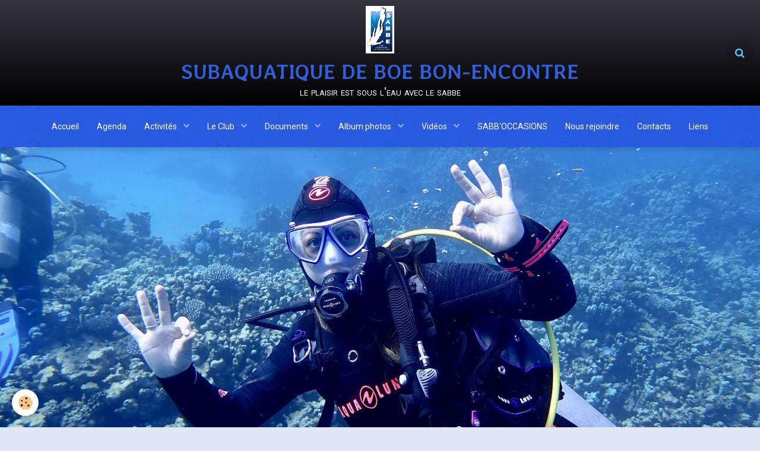

--- FILE ---
content_type: text/html; charset=UTF-8
request_url: http://www.sabbe47plongee.fr/agenda/sortie-club-a-golfech-n1.html
body_size: 115544
content:
        
    
<!DOCTYPE html>
<html lang="fr" class="with-sidebar">
    <head>
        <title>Sortie club à Golfech N1, ANNULEE</title>
        <!-- blogger / ascii -->
<meta http-equiv="Content-Type" content="text/html; charset=utf-8">
<!--[if IE]>
<meta http-equiv="X-UA-Compatible" content="IE=edge">
<![endif]-->
<meta name="viewport" content="width=device-width, initial-scale=1, maximum-scale=1.0, user-scalable=no">
<meta name="msapplication-tap-highlight" content="no">
  <link rel="alternate" type="application/rss+xml" href="http://www.sabbe47plongee.fr/agenda/do/rss.xml" />
  <meta property="og:title" content="Sortie club à Golfech N1, ANNULEE"/>
  <meta property="og:url" content="http://www.sabbe47plongee.fr/agenda/sortie-club-a-golfech-n1.html"/>
  <meta property="og:type" content="website"/>
  <link rel="alternate" type="application/rss+xml" title="SUBAQUATIQUE DE BOE BON-ENCONTRE : Agenda" href="http://www.sabbe47plongee.fr/agenda/do/rss.xml" />
  <link rel="canonical" href="http://www.sabbe47plongee.fr/agenda/sortie-club-a-golfech-n1.html">
<meta name="generator" content="e-monsite (e-monsite.com)">







                <meta name="apple-mobile-web-app-capable" content="yes">
        <meta name="apple-mobile-web-app-status-bar-style" content="black-translucent">

                
                                    
                                    
                                     
                                                                                                                    
            <link href="https://fonts.googleapis.com/css?family=Roboto:300,400,700%7COleo%20Script:300,400,700%7CAveria%20Libre:300,400,700&display=swap" rel="stylesheet">
        
        <link href="https://maxcdn.bootstrapcdn.com/font-awesome/4.7.0/css/font-awesome.min.css" rel="stylesheet">
        <link href="//www.sabbe47plongee.fr/themes/combined.css?v=6_1646067834_424" rel="stylesheet">

        <!-- EMS FRAMEWORK -->
        <script src="//www.sabbe47plongee.fr/medias/static/themes/ems_framework/js/jquery.min.js"></script>
        <!-- HTML5 shim and Respond.js for IE8 support of HTML5 elements and media queries -->
        <!--[if lt IE 9]>
        <script src="//www.sabbe47plongee.fr/medias/static/themes/ems_framework/js/html5shiv.min.js"></script>
        <script src="//www.sabbe47plongee.fr/medias/static/themes/ems_framework/js/respond.min.js"></script>
        <![endif]-->

        <script src="//www.sabbe47plongee.fr/medias/static/themes/ems_framework/js/ems-framework.min.js?v=2078"></script>

        <script src="http://www.sabbe47plongee.fr/themes/content.js?v=6_1646067834_424&lang=fr"></script>

            <script src="//www.sabbe47plongee.fr/medias/static/js/rgpd-cookies/jquery.rgpd-cookies.js?v=2078"></script>
    <script>
                                    $(document).ready(function() {
            $.RGPDCookies({
                theme: 'ems_framework',
                site: 'www.sabbe47plongee.fr',
                privacy_policy_link: '/about/privacypolicy/',
                cookies: [{"id":null,"favicon_url":"https:\/\/ssl.gstatic.com\/analytics\/20210414-01\/app\/static\/analytics_standard_icon.png","enabled":true,"model":"google_analytics","title":"Google Analytics","short_description":"Permet d'analyser les statistiques de consultation de notre site","long_description":"Indispensable pour piloter notre site internet, il permet de mesurer des indicateurs comme l\u2019affluence, les produits les plus consult\u00e9s, ou encore la r\u00e9partition g\u00e9ographique des visiteurs.","privacy_policy_url":"https:\/\/support.google.com\/analytics\/answer\/6004245?hl=fr","slug":"google-analytics"},{"id":null,"favicon_url":"","enabled":true,"model":"addthis","title":"AddThis","short_description":"Partage social","long_description":"Nous utilisons cet outil afin de vous proposer des liens de partage vers des plateformes tiers comme Twitter, Facebook, etc.","privacy_policy_url":"https:\/\/www.oracle.com\/legal\/privacy\/addthis-privacy-policy.html","slug":"addthis"}],
                modal_title: 'Gestion\u0020des\u0020cookies',
                modal_description: 'd\u00E9pose\u0020des\u0020cookies\u0020pour\u0020am\u00E9liorer\u0020votre\u0020exp\u00E9rience\u0020de\u0020navigation,\nmesurer\u0020l\u0027audience\u0020du\u0020site\u0020internet,\u0020afficher\u0020des\u0020publicit\u00E9s\u0020personnalis\u00E9es,\nr\u00E9aliser\u0020des\u0020campagnes\u0020cibl\u00E9es\u0020et\u0020personnaliser\u0020l\u0027interface\u0020du\u0020site.',
                privacy_policy_label: 'Consulter\u0020la\u0020politique\u0020de\u0020confidentialit\u00E9',
                check_all_label: 'Tout\u0020cocher',
                refuse_button: 'Refuser',
                settings_button: 'Param\u00E9trer',
                accept_button: 'Accepter',
                callback: function() {
                    // website google analytics case (with gtag), consent "on the fly"
                    if ('gtag' in window && typeof window.gtag === 'function') {
                        if (window.jsCookie.get('rgpd-cookie-google-analytics') === undefined
                            || window.jsCookie.get('rgpd-cookie-google-analytics') === '0') {
                            gtag('consent', 'update', {
                                'ad_storage': 'denied',
                                'analytics_storage': 'denied'
                            });
                        } else {
                            gtag('consent', 'update', {
                                'ad_storage': 'granted',
                                'analytics_storage': 'granted'
                            });
                        }
                    }
                }
            });
        });
    </script>

        <script async src="https://www.googletagmanager.com/gtag/js?id=G-4VN4372P6E"></script>
<script>
    window.dataLayer = window.dataLayer || [];
    function gtag(){dataLayer.push(arguments);}
    
    gtag('consent', 'default', {
        'ad_storage': 'denied',
        'analytics_storage': 'denied'
    });
    
    gtag('js', new Date());
    gtag('config', 'G-4VN4372P6E');
</script>

                <script type="application/ld+json">
    {
        "@context" : "https://schema.org/",
        "@type" : "WebSite",
        "name" : "SUBAQUATIQUE DE BOE BON-ENCONTRE",
        "url" : "http://www.sabbe47plongee.fr/"
    }
</script>
            </head>
    <body id="agenda_run_sortie-club-a-golfech-n1" class="default social-links-fixed-phone">
        

        
        <!-- HEADER -->
                        
        <header id="header">
            <div id="header-container" class="fixed" data-justify="center" data-align="center">
                                <button type="button" class="btn btn-link fadeIn navbar-toggle">
                    <span class="icon-bar"></span>
                </button>
                
                                <a class="brand fadeIn" href="http://www.sabbe47plongee.fr/" data-direction="vertical">
                                        <img src="http://www.sabbe47plongee.fr/medias/site/logos/logo-sabbe-new.jpg" alt="sabbe47plongee" class="logo">
                                                            <span class="brand-titles">
                        <span class="brand-title">SUBAQUATIQUE DE BOE BON-ENCONTRE</span>
                                                <span class="brand-subtitle">le plaisir est sous l'eau avec le sabbe</span>
                                            </span>
                                    </a>
                
                
                                <div class="quick-access">
                    
                                                                                                                        <div class="quick-access-btn" data-content="search">
                            <button type="button" class="btn btn-link">
                                <i class="fa fa-search"></i>
                            </button>
                            <div class="quick-access-tooltip">
                                <form method="get" action="http://www.sabbe47plongee.fr/search/site/" class="header-search-form">
                                    <div class="input-group">
                                        <input type="text" name="q" value="" placeholder="Votre recherche" pattern=".{3,}" required title="Seuls les mots de plus de deux caractères sont pris en compte lors de la recherche.">
                                        <div class="input-group-btn">
                                            <button type="submit" class="btn btn-primary">
                                                <i class="fa fa-search"></i>
                                            </button>
                                    	</div>
                                    </div>
                                </form>
                            </div>
                        </div>
                    
                    
                                    </div>
                
                            </div>
        </header>
        <!-- //HEADER -->

        
        
                <!-- MENU -->
        <div id="menu-wrapper" class="horizontal fixed-on-mobile expanded" data-opening="y">
                        <nav id="menu" class="navbar">
                
                
                                    <ul class="nav navbar-nav">
                    <li>
                <a href="http://www.sabbe47plongee.fr/">
                                        Accueil
                </a>
                            </li>
                    <li>
                <a href="http://www.sabbe47plongee.fr/agenda/">
                                        Agenda
                </a>
                            </li>
                    <li class="subnav">
                <a href="http://www.sabbe47plongee.fr/pages/activites/" class="subnav-toggle" data-toggle="subnav" data-animation="rise">
                                        Activités
                </a>
                                    <ul class="nav subnav-menu">
                                                    <li class="subnav">
                                <a href="http://www.sabbe47plongee.fr/pages/activites/plongee-scaphandre/" class="subnav-toggle" data-toggle="subnav" data-animation="rise">
                                    Plongée scaphandre
                                </a>
                                                                    <ul class="nav subnav-menu">
                                                                                    <li>
                                                <a href="http://www.sabbe47plongee.fr/pages/activites/plongee-scaphandre/activites.html">Formation niveau 1</a>
                                            </li>
                                                                                    <li>
                                                <a href="http://www.sabbe47plongee.fr/pages/activites/plongee-scaphandre/formation-niveau-2.html">Formation niveau 2</a>
                                            </li>
                                                                                    <li>
                                                <a href="http://www.sabbe47plongee.fr/pages/activites/plongee-scaphandre/formation-niveau-3.html">Formation niveau 3</a>
                                            </li>
                                                                                    <li>
                                                <a href="http://www.sabbe47plongee.fr/pages/activites/plongee-scaphandre/guide-palanquee.html">N4 ou Guide de palanquée</a>
                                            </li>
                                                                                    <li>
                                                <a href="http://www.sabbe47plongee.fr/pages/activites/plongee-scaphandre/initiateur.html">Initiateur</a>
                                            </li>
                                                                                    <li>
                                                <a href="http://www.sabbe47plongee.fr/pages/activites/plongee-scaphandre/formation-rifap.html">Formation RIFAP</a>
                                            </li>
                                                                                    <li>
                                                <a href="http://www.sabbe47plongee.fr/pages/activites/plongee-scaphandre/formation-mf1.html">Formation MF1</a>
                                            </li>
                                                                            </ul>
                                                            </li>
                                                    <li class="subnav">
                                <a href="http://www.sabbe47plongee.fr/pages/activites/hockey-subaquatique/" class="subnav-toggle" data-toggle="subnav" data-animation="rise">
                                    Hockey subaquatique
                                </a>
                                                                    <ul class="nav subnav-menu">
                                                                                    <li>
                                                <a href="http://www.sabbe47plongee.fr/pages/activites/hockey-subaquatique/hockey-subaquatique.html">Hockey Subaquatique</a>
                                            </li>
                                                                                    <li>
                                                <a href="http://www.sabbe47plongee.fr/pages/activites/hockey-subaquatique/l-equipe-senior-competitions.html">L'équipe Senior - Compétitions</a>
                                            </li>
                                                                                    <li>
                                                <a href="http://www.sabbe47plongee.fr/pages/activites/hockey-subaquatique/l-equipe-jeune-unss-1.html">L'équipe Jeune - UNSS</a>
                                            </li>
                                                                            </ul>
                                                            </li>
                                                    <li class="subnav">
                                <a href="http://www.sabbe47plongee.fr/pages/activites/apnee/" class="subnav-toggle" data-toggle="subnav" data-animation="rise">
                                    Apnée
                                </a>
                                                                    <ul class="nav subnav-menu">
                                                                                    <li>
                                                <a href="http://www.sabbe47plongee.fr/pages/activites/apnee/sabbe-apnee-ffessm.html">Apnée</a>
                                            </li>
                                                                            </ul>
                                                            </li>
                                                    <li class="subnav">
                                <a href="http://www.sabbe47plongee.fr/pages/activites/psp-plongee-sportive-en-piscine/" class="subnav-toggle" data-toggle="subnav" data-animation="rise">
                                    PSP (Plongée sportive en piscine)
                                </a>
                                                                    <ul class="nav subnav-menu">
                                                                                    <li>
                                                <a href="http://www.sabbe47plongee.fr/pages/activites/psp-plongee-sportive-en-piscine/la-psp-au-sabbe.html">La PSP au SABBE</a>
                                            </li>
                                                                            </ul>
                                                            </li>
                                                    <li class="subnav">
                                <a href="http://www.sabbe47plongee.fr/pages/activites/handiplongee/" class="subnav-toggle" data-toggle="subnav" data-animation="rise">
                                    Handiplongée
                                </a>
                                                                    <ul class="nav subnav-menu">
                                                                                    <li>
                                                <a href="http://www.sabbe47plongee.fr/pages/activites/handiplongee/handiplongee.html">Handiplongée</a>
                                            </li>
                                                                            </ul>
                                                            </li>
                                                    <li class="subnav">
                                <a href="http://www.sabbe47plongee.fr/pages/activites/biologie-et-environnement/" class="subnav-toggle" data-toggle="subnav" data-animation="rise">
                                    Biologie et environnement
                                </a>
                                                                    <ul class="nav subnav-menu">
                                                                                    <li>
                                                <a href="http://www.sabbe47plongee.fr/pages/activites/biologie-et-environnement/les-actions-bio-2018-2019.html">Les actions Bio 2019-2020</a>
                                            </li>
                                                                                    <li>
                                                <a href="http://www.sabbe47plongee.fr/pages/activites/biologie-et-environnement/les-quizz-bio.html">Les Quizz Bio</a>
                                            </li>
                                                                            </ul>
                                                            </li>
                                                    <li class="subnav">
                                <a href="http://www.sabbe47plongee.fr/pages/activites/les-sorties-club/" class="subnav-toggle" data-toggle="subnav" data-animation="rise">
                                    Les sorties club
                                </a>
                                                                    <ul class="nav subnav-menu">
                                                                                    <li>
                                                <a href="http://www.sabbe47plongee.fr/pages/activites/les-sorties-club/saison-2024-2025/">Saison 2024 2025</a>
                                            </li>
                                                                                    <li>
                                                <a href="http://www.sabbe47plongee.fr/pages/activites/les-sorties-club/les-saisons-precedentes/">Les saisons précédentes</a>
                                            </li>
                                                                            </ul>
                                                            </li>
                                                    <li class="subnav">
                                <a href="http://www.sabbe47plongee.fr/pages/activites/sabbeiades/" class="subnav-toggle" data-toggle="subnav" data-animation="rise">
                                    Les Sabbéiades
                                </a>
                                                                    <ul class="nav subnav-menu">
                                                                                    <li>
                                                <a href="http://www.sabbe47plongee.fr/pages/activites/sabbeiades/les-sabbeiades-2015.html">Les Sabbéiades 2015</a>
                                            </li>
                                                                                    <li>
                                                <a href="http://www.sabbe47plongee.fr/pages/activites/sabbeiades/les-sabbeiades-2014.html">Les Sabbéiades 2014</a>
                                            </li>
                                                                                    <li>
                                                <a href="http://www.sabbe47plongee.fr/pages/activites/sabbeiades/les-sabbeiades-2012-1.html">Les Sabbéiades 2012</a>
                                            </li>
                                                                                    <li>
                                                <a href="http://www.sabbe47plongee.fr/pages/activites/sabbeiades/les-sabbeiades-2012.html">Les sabbéiades 2011</a>
                                            </li>
                                                                                    <li>
                                                <a href="http://www.sabbe47plongee.fr/pages/activites/sabbeiades/les-sabbeiades-2003.html">Les sabbéiades 2003</a>
                                            </li>
                                                                            </ul>
                                                            </li>
                                                    <li class="subnav">
                                <a href="http://www.sabbe47plongee.fr/pages/activites/les-soirees-club/" class="subnav-toggle" data-toggle="subnav" data-animation="rise">
                                    Les soirées club
                                </a>
                                                                    <ul class="nav subnav-menu">
                                                                                    <li>
                                                <a href="http://www.sabbe47plongee.fr/pages/activites/les-soirees-club/soiree-de-cloture-2025.html">Soirée de clôture 2025</a>
                                            </li>
                                                                                    <li>
                                                <a href="http://www.sabbe47plongee.fr/pages/activites/les-soirees-club/soiree-de-cloture-2023.html">Soirée de clôture 2023</a>
                                            </li>
                                                                                    <li>
                                                <a href="http://www.sabbe47plongee.fr/pages/activites/les-soirees-club/soiree-de-cloture-2024.html">Soirée de clôture 2024</a>
                                            </li>
                                                                                    <li>
                                                <a href="http://www.sabbe47plongee.fr/pages/activites/les-soirees-club/soiree-de-cloture-2022.html">Soirée de clôture 2022</a>
                                            </li>
                                                                                    <li>
                                                <a href="http://www.sabbe47plongee.fr/pages/activites/les-soirees-club/ag-2022.html">Assemblée Générale 2022</a>
                                            </li>
                                                                                    <li>
                                                <a href="http://www.sabbe47plongee.fr/pages/activites/les-soirees-club/soirees-club.html">Soirées club</a>
                                            </li>
                                                                            </ul>
                                                            </li>
                                                    <li>
                                <a href="http://www.sabbe47plongee.fr/pages/activites/les-manifestations-du-sabbe.html">
                                    Les manifestations du SABBE
                                </a>
                                                            </li>
                                            </ul>
                            </li>
                    <li class="subnav">
                <a href="http://www.sabbe47plongee.fr/pages/le-club/" class="subnav-toggle" data-toggle="subnav" data-animation="rise">
                                        Le Club
                </a>
                                    <ul class="nav subnav-menu">
                                                    <li>
                                <a href="http://www.sabbe47plongee.fr/pages/le-club/presentation-de.html">
                                    Qui sommes-nous ?
                                </a>
                                                            </li>
                                                    <li>
                                <a href="http://www.sabbe47plongee.fr/pages/le-club/conseil-administration.html">
                                    Le Comité Directeur
                                </a>
                                                            </li>
                                                    <li>
                                <a href="http://www.sabbe47plongee.fr/pages/le-club/historique-de-nom-structure.html">
                                    Historique
                                </a>
                                                            </li>
                                                    <li>
                                <a href="http://www.sabbe47plongee.fr/pages/le-club/presse.html">
                                    Presse
                                </a>
                                                            </li>
                                                    <li>
                                <a href="http://www.sabbe47plongee.fr/pages/le-club/la-station-de-gonglage.html">
                                    La station de gonglage
                                </a>
                                                            </li>
                                                    <li>
                                <a href="http://www.sabbe47plongee.fr/pages/le-club/revision-materiel.html">
                                    Révision Matériel
                                </a>
                                                            </li>
                                            </ul>
                            </li>
                    <li class="subnav">
                <a href="http://www.sabbe47plongee.fr/pages/documents/" class="subnav-toggle" data-toggle="subnav" data-animation="rise">
                                        Documents
                </a>
                                    <ul class="nav subnav-menu">
                                                    <li>
                                <a href="http://www.sabbe47plongee.fr/pages/documents/calendrier-d-activitee.html">
                                    Calendrier d'activités
                                </a>
                                                            </li>
                                                    <li>
                                <a href="http://www.sabbe47plongee.fr/pages/documents/telechargements-libre.html">
                                    Téléchargements libre
                                </a>
                                                            </li>
                                                    <li>
                                <a href="http://www.sabbe47plongee.fr/pages/documents/telechargements-reserve-aux-membres.html">
                                    Réservé aux Adhérents
                                </a>
                                                            </li>
                                                    <li>
                                <a href="http://www.sabbe47plongee.fr/pages/documents/membres-du-cd.html">
                                    Membres du CD
                                </a>
                                                            </li>
                                                    <li>
                                <a href="http://www.sabbe47plongee.fr/pages/documents/codep-47-comptes-rendus.html">
                                    CODEP 47 - Comptes rendus
                                </a>
                                                            </li>
                                                    <li>
                                <a href="http://www.sabbe47plongee.fr/pages/ffessm/ffessm.html">
                                    FFESSM
                                </a>
                                                            </li>
                                                    <li>
                                <a href="http://www.sabbe47plongee.fr/pages/activites/plongee-scaphandre/formation-rifap.html">
                                    Formation RIFAP
                                </a>
                                                            </li>
                                                    <li>
                                <a href="http://www.sabbe47plongee.fr/pages/documents/fiches-techniques-materiel.html">
                                    FICHES TECHNIQUES MATERIEL
                                </a>
                                                            </li>
                                            </ul>
                            </li>
                    <li class="subnav">
                <a href="http://www.sabbe47plongee.fr/album/" class="subnav-toggle" data-toggle="subnav" data-animation="rise">
                                        Album photos
                </a>
                                    <ul class="nav subnav-menu">
                                                    <li>
                                <a href="http://www.sabbe47plongee.fr/album/saison-2023-2024/">
                                    Saison 2023-2024
                                </a>
                                                            </li>
                                                    <li class="subnav">
                                <a href="http://www.sabbe47plongee.fr/album/les-saisons-precedentes/" class="subnav-toggle" data-toggle="subnav" data-animation="rise">
                                    Les saisons précédentes
                                </a>
                                                                    <ul class="nav subnav-menu">
                                                                                    <li>
                                                <a href="http://www.sabbe47plongee.fr/album/les-saisons-precedentes/saison-2022-2023/">Saison 2022-2023</a>
                                            </li>
                                                                                    <li>
                                                <a href="http://www.sabbe47plongee.fr/album/les-saisons-precedentes/saison-2021-2022/">Saison 2021-2022</a>
                                            </li>
                                                                                    <li>
                                                <a href="http://www.sabbe47plongee.fr/album/les-saisons-precedentes/saison-2021-2021/">Saison 2020-2021</a>
                                            </li>
                                                                                    <li>
                                                <a href="http://www.sabbe47plongee.fr/album/les-saisons-precedentes/saison-2019-2020/">Saison 2019-2020</a>
                                            </li>
                                                                                    <li>
                                                <a href="http://www.sabbe47plongee.fr/album/les-saisons-precedentes/saison-2018-2019/">Saison 2018-2019</a>
                                            </li>
                                                                                    <li>
                                                <a href="http://www.sabbe47plongee.fr/album/les-saisons-precedentes/les-sorties-club-2018-2019/">Les sorties club 2018-2019</a>
                                            </li>
                                                                                    <li>
                                                <a href="http://www.sabbe47plongee.fr/album/les-saisons-precedentes/saison-2017-2018/">Saison 2017-2018</a>
                                            </li>
                                                                                    <li>
                                                <a href="http://www.sabbe47plongee.fr/album/les-saisons-precedentes/les-sorties-club-2017-2018/">Les sorties club 2017-2018</a>
                                            </li>
                                                                                    <li>
                                                <a href="http://www.sabbe47plongee.fr/album/les-saisons-precedentes/saison-2016-2017/">Saison 2016-2017</a>
                                            </li>
                                                                                    <li>
                                                <a href="http://www.sabbe47plongee.fr/album/les-saisons-precedentes/sortie-club-2016-2017/">Les sorties club 2016-2017</a>
                                            </li>
                                                                                    <li>
                                                <a href="http://www.sabbe47plongee.fr/album/les-saisons-precedentes/saison-2015-2016/">Saison 2015-2016</a>
                                            </li>
                                                                                    <li>
                                                <a href="http://www.sabbe47plongee.fr/album/les-saisons-precedentes/les-sorties-club-2015-2016/">Les sorties club 2015-2016</a>
                                            </li>
                                                                                    <li>
                                                <a href="http://www.sabbe47plongee.fr/album/les-saisons-precedentes/saison-2014-2015/">Saison 2014-2015</a>
                                            </li>
                                                                                    <li>
                                                <a href="http://www.sabbe47plongee.fr/album/les-saisons-precedentes/les-sorties-club-2014-2015/">Les sorties club 2014-2015</a>
                                            </li>
                                                                                    <li>
                                                <a href="http://www.sabbe47plongee.fr/album/les-saisons-precedentes/saison-2013-2014/">Saison 2013 2014</a>
                                            </li>
                                                                                    <li>
                                                <a href="http://www.sabbe47plongee.fr/album/les-saisons-precedentes/les-sorties-club-2013-2014/">Les sorties club 2013 2014</a>
                                            </li>
                                                                                    <li>
                                                <a href="http://www.sabbe47plongee.fr/album/les-saisons-precedentes/saison-2012-2013/">Saison 2012-2013</a>
                                            </li>
                                                                                    <li>
                                                <a href="http://www.sabbe47plongee.fr/album/les-saisons-precedentes/sorties-club-2012-2013/">les sorties club 2012-2013</a>
                                            </li>
                                                                                    <li>
                                                <a href="http://www.sabbe47plongee.fr/album/les-saisons-precedentes/voyage-egypte-hurghada-2012/">Voyage Egypte Hurghada 2012 (Partie 1)</a>
                                            </li>
                                                                                    <li>
                                                <a href="http://www.sabbe47plongee.fr/album/les-saisons-precedentes/voyage-egypte-hurghada-2012-partie-2/">Voyage Egypte Hurghada 2012 (partie 2)</a>
                                            </li>
                                                                            </ul>
                                                            </li>
                                                    <li class="subnav">
                                <a href="http://www.sabbe47plongee.fr/album/les-manifestations-club/" class="subnav-toggle" data-toggle="subnav" data-animation="rise">
                                    Les manifestations club
                                </a>
                                                                    <ul class="nav subnav-menu">
                                                                                    <li>
                                                <a href="http://www.sabbe47plongee.fr/album/les-manifestations-club/fetes-d-agen/">Fêtes d'Agen 2022</a>
                                            </li>
                                                                                    <li>
                                                <a href="http://www.sabbe47plongee.fr/album/les-manifestations-club/baptemes-septembre-2019/">Baptêmes septembre 2019</a>
                                            </li>
                                                                                    <li>
                                                <a href="http://www.sabbe47plongee.fr/album/les-manifestations-club/baptemes-septembre-2018/">Baptêmes septembre 2018</a>
                                            </li>
                                                                                    <li>
                                                <a href="http://www.sabbe47plongee.fr/album/les-manifestations-club/pruneau-show-2016/">Pruneau Show 2016</a>
                                            </li>
                                                                                    <li>
                                                <a href="http://www.sabbe47plongee.fr/album/les-manifestations-club/initiation-aquasud-12-avril-2016/">Initiation Aquasud 12 avril 2016</a>
                                            </li>
                                                                                    <li>
                                                <a href="http://www.sabbe47plongee.fr/album/les-manifestations-club/pruneau-show-2015/">Pruneau Show 2015</a>
                                            </li>
                                                                                    <li>
                                                <a href="http://www.sabbe47plongee.fr/album/les-manifestations-club/agen-aquasud-nuit-de-l-eau-14-mars-2015/">Agen Aquasud Nuit de l'eau 14 mars 2015</a>
                                            </li>
                                                                                    <li>
                                                <a href="http://www.sabbe47plongee.fr/album/les-manifestations-club/concert-wet-sounds-mars-2015/">Concert Wet sounds mars 2015</a>
                                            </li>
                                                                                    <li>
                                                <a href="http://www.sabbe47plongee.fr/album/les-manifestations-club/pruneau-show-2014/">Pruneau Show 2014</a>
                                            </li>
                                                                                    <li>
                                                <a href="http://www.sabbe47plongee.fr/album/les-manifestations-club/fete-de-la-jeunesse-2014-6-septembre/">Fête de la jeunesse 2014 (6 septembre)</a>
                                            </li>
                                                                                    <li>
                                                <a href="http://www.sabbe47plongee.fr/album/les-manifestations-club/le-pruneau-sow-2012/">Pruneau Sow 2012</a>
                                            </li>
                                                                                    <li>
                                                <a href="http://www.sabbe47plongee.fr/album/les-manifestations-club/fete-de-la-jeunesse-boe-7-septembre-2013/">Fête de la jeunesse Boé 7 septembre 2013</a>
                                            </li>
                                                                                    <li>
                                                <a href="http://www.sabbe47plongee.fr/album/les-manifestations-club/pruneau-show-2013/">Pruneau show 2013</a>
                                            </li>
                                                                                    <li>
                                                <a href="http://www.sabbe47plongee.fr/album/les-manifestations-club/inauguration-aquasud/">Inauguration Aquasud</a>
                                            </li>
                                                                            </ul>
                                                            </li>
                                                    <li class="subnav">
                                <a href="http://www.sabbe47plongee.fr/album/il-etait-une-fois/" class="subnav-toggle" data-toggle="subnav" data-animation="rise">
                                    il était une fois...
                                </a>
                                                                    <ul class="nav subnav-menu">
                                                                                    <li>
                                                <a href="http://www.sabbe47plongee.fr/album/il-etait-une-fois/logos/">Logos</a>
                                            </li>
                                                                            </ul>
                                                            </li>
                                                    <li class="subnav">
                                <a href="http://www.sabbe47plongee.fr/album/local-club/" class="subnav-toggle" data-toggle="subnav" data-animation="rise">
                                    Local club
                                </a>
                                                                    <ul class="nav subnav-menu">
                                                                                    <li>
                                                <a href="http://www.sabbe47plongee.fr/album/local-club/demenagement/">Déménagement</a>
                                            </li>
                                                                            </ul>
                                                            </li>
                                            </ul>
                            </li>
                    <li class="subnav">
                <a href="http://www.sabbe47plongee.fr/videos/" class="subnav-toggle" data-toggle="subnav" data-animation="rise">
                                        Vidéos
                </a>
                                    <ul class="nav subnav-menu">
                                                    <li class="subnav">
                                <a href="http://www.sabbe47plongee.fr/videos/les-sorties-club/" class="subnav-toggle" data-toggle="subnav" data-animation="rise">
                                    Les sorties club
                                </a>
                                                                    <ul class="nav subnav-menu">
                                                                                    <li>
                                                <a href="http://www.sabbe47plongee.fr/videos/les-sorties-club/sabbe-golfech-fevrier-2020.html">Golfech février 2020</a>
                                            </li>
                                                                                    <li>
                                                <a href="http://www.sabbe47plongee.fr/videos/les-sorties-club/sabbe-escala-mai-2019.html">Escala mai 2019</a>
                                            </li>
                                                                                    <li>
                                                <a href="http://www.sabbe47plongee.fr/videos/les-sorties-club/sabbe-plongee-47-golfech-28-mars-2019.html">Golfech 28 mars  2019</a>
                                            </li>
                                                                                    <li>
                                                <a href="http://www.sabbe47plongee.fr/videos/les-sorties-club/sabbe-plongee-2018-golfech.html">Golfech 2018</a>
                                            </li>
                                                                                    <li>
                                                <a href="http://www.sabbe47plongee.fr/videos/les-sorties-club/sabbe-plongee-fosse-plongee-toulouse.html">Fosse plongée Toulouse</a>
                                            </li>
                                                                                    <li>
                                                <a href="http://www.sabbe47plongee.fr/videos/les-sorties-club/sortie-codep-47-frioul-2017.html">SORTIE CODEP 47 FRIOUL 2017</a>
                                            </li>
                                                                                    <li>
                                                <a href="http://www.sabbe47plongee.fr/videos/les-sorties-club/sabbe-mannequin-challenge.html">ROSAS 2017 - Mannequin Challenge</a>
                                            </li>
                                                                                    <li>
                                                <a href="http://www.sabbe47plongee.fr/videos/les-sorties-club/sabbe-plongee-sortie-club-a-golfech-5-janvier-2017.html">Golfech 5 janvier 2017</a>
                                            </li>
                                                                                    <li>
                                                <a href="http://www.sabbe47plongee.fr/videos/les-sorties-club/belle-ile-en-mer.html">Belle Île en mer</a>
                                            </li>
                                                                                    <li>
                                                <a href="http://www.sabbe47plongee.fr/videos/les-sorties-club/sabbe-sortie-club-a-la-fosse-de-golfech-3-decembre-2015.html">Golfech décembre 2015</a>
                                            </li>
                                                                                    <li>
                                                <a href="http://www.sabbe47plongee.fr/videos/les-sorties-club/sabbe-golfech-nov-2015.html">Golfech Nov 2015</a>
                                            </li>
                                                                                    <li>
                                                <a href="http://www.sabbe47plongee.fr/videos/les-sorties-club/sabbe-golfech-avril-2015.html">Golfech avril 2015</a>
                                            </li>
                                                                                    <li>
                                                <a href="http://www.sabbe47plongee.fr/videos/les-sorties-club/sabbe-plongee-saint-cyprien-2014-11.html">Saint Cyprien 2014 11</a>
                                            </li>
                                                                                    <li>
                                                <a href="http://www.sabbe47plongee.fr/videos/les-sorties-club/sabbe-plongee-saint-cyprien-novembre-2014.html">Saint Cyprien novembre 2014</a>
                                            </li>
                                                                                    <li>
                                                <a href="http://www.sabbe47plongee.fr/videos/les-sorties-club/golfech-7-02-2013.html">Golfech 7 02 2013</a>
                                            </li>
                                                                                    <li>
                                                <a href="http://www.sabbe47plongee.fr/videos/les-manifestations-du-sabbe/golfech-19-01-2013.html">Golfech 19 01 2013</a>
                                            </li>
                                                                                    <li>
                                                <a href="http://www.sabbe47plongee.fr/videos/les-sorties-club/estartit2012-1.html">estartit2012 1</a>
                                            </li>
                                                                                    <li>
                                                <a href="http://www.sabbe47plongee.fr/videos/les-sorties-club/estartit2012-2.html">estartit2012 2</a>
                                            </li>
                                                                                    <li>
                                                <a href="http://www.sabbe47plongee.fr/videos/les-sorties-club/estartit2012-3.html">estartit2012 3</a>
                                            </li>
                                                                                    <li>
                                                <a href="http://www.sabbe47plongee.fr/videos/les-sorties-club/estartit2012-4.html">estartit2012 4</a>
                                            </li>
                                                                            </ul>
                                                            </li>
                                                    <li class="subnav">
                                <a href="http://www.sabbe47plongee.fr/videos/les-manifestations-du-sabbe/" class="subnav-toggle" data-toggle="subnav" data-animation="rise">
                                    Les manifestations du SABBE
                                </a>
                                                                    <ul class="nav subnav-menu">
                                                                                    <li>
                                                <a href="http://www.sabbe47plongee.fr/videos/les-manifestations-du-sabbe/sabbe-plongee-sabbeiades-2019.html">Sabbéiades 2019</a>
                                            </li>
                                                                                    <li>
                                                <a href="http://www.sabbe47plongee.fr/videos/les-manifestations-du-sabbe/sabbe-baptemes-plongee-agen-piscine-aquasud.html">Baptêmes plongée Agen piscine Aquasud</a>
                                            </li>
                                                                                    <li>
                                                <a href="http://www.sabbe47plongee.fr/videos/les-manifestations-du-sabbe/sabbe-plongee-psp-2017.html">Soirée initiation PSP 6 mars 2017</a>
                                            </li>
                                                                                    <li>
                                                <a href="http://www.sabbe47plongee.fr/videos/les-manifestations-du-sabbe/sabbe-agen-aquasud-2017-04.html">Inititation Hockey et baptêmes Aquasud 2017 04</a>
                                            </li>
                                                                                    <li>
                                                <a href="http://www.sabbe47plongee.fr/videos/les-manifestations-du-sabbe/sabbe-unss-2017.html">Découverte des activités subaquatique pour des lycéens Lot et Garonnais</a>
                                            </li>
                                                                                    <li>
                                                <a href="http://www.sabbe47plongee.fr/videos/les-manifestations-du-sabbe/sabbe-2016-04-12-baptemes-et-hockey-mairie-castelculier.html">Baptêmes et hockey mairie Castelculier Avril 2016</a>
                                            </li>
                                                                                    <li>
                                                <a href="http://www.sabbe47plongee.fr/videos/les-manifestations-du-sabbe/sabbe-plongee-agen-aquasud-concert-aquatique-wet-sounds.html">Concert aquatique Wet sounds Aquasud 2015</a>
                                            </li>
                                                                                    <li>
                                                <a href="http://www.sabbe47plongee.fr/videos/les-manifestations-du-sabbe/unss-plongee-2015.html">UNSS PLONGEE 2015</a>
                                            </li>
                                                                                    <li>
                                                <a href="http://www.sabbe47plongee.fr/videos/les-manifestations-du-sabbe/sabbe-plongee-sabbeiades-decembre-2014.html">Sabbéiades décembre 2014</a>
                                            </li>
                                                                                    <li>
                                                <a href="http://www.sabbe47plongee.fr/videos/les-manifestations-du-sabbe/sabbe-diving-grand-pruneau-show-2014.html">Sabbe Diving Grand Pruneau Show 2014</a>
                                            </li>
                                                                                    <li>
                                                <a href="http://www.sabbe47plongee.fr/videos/les-manifestations-du-sabbe/pruneaushow2013.html">Pruneau show 1 09 2013</a>
                                            </li>
                                                                                    <li>
                                                <a href="http://www.sabbe47plongee.fr/videos/les-manifestations-du-sabbe/fjboe2013.html">Fête de la Jeunesse Boe 7 09 2013</a>
                                            </li>
                                                                                    <li>
                                                <a href="http://www.sabbe47plongee.fr/videos/les-manifestations-du-sabbe/sabbe-gps-2013.html">Sabbe GPS 2013</a>
                                            </li>
                                                                                    <li>
                                                <a href="http://www.sabbe47plongee.fr/videos/les-manifestations-du-sabbe/golfech-19-01-2013.html">Golfech 19 01 2013</a>
                                            </li>
                                                                                    <li>
                                                <a href="http://www.sabbe47plongee.fr/videos/les-manifestations-du-sabbe/film.html">UNSS 9 01 2013</a>
                                            </li>
                                                                                    <li>
                                                <a href="http://www.sabbe47plongee.fr/videos/les-manifestations-du-sabbe/sabbe-voeux-2013.html">SABBE voeux 2013</a>
                                            </li>
                                                                                    <li>
                                                <a href="http://www.sabbe47plongee.fr/videos/les-manifestations-du-sabbe/inauguration-aquasud-sabbe.html">Inauguration Aquasud</a>
                                            </li>
                                                                                    <li>
                                                <a href="http://www.sabbe47plongee.fr/videos/les-manifestations-du-sabbe/le-sabbe-au-grand-pruneau-show-2017.html">Le SABBE au Grand Pruneau Show 2017</a>
                                            </li>
                                                                                    <li>
                                                <a href="http://www.sabbe47plongee.fr/videos/les-manifestations-du-sabbe/fete-de-la-jeunesse-de-boe-2017.html">Fête de la Jeunesse de Boé 2017</a>
                                            </li>
                                                                            </ul>
                                                            </li>
                                                    <li class="subnav">
                                <a href="http://www.sabbe47plongee.fr/videos/les-soirees-club/" class="subnav-toggle" data-toggle="subnav" data-animation="rise">
                                    Les soirées club
                                </a>
                                                                    <ul class="nav subnav-menu">
                                                                                    <li>
                                                <a href="http://www.sabbe47plongee.fr/videos/les-soirees-club/sabbe-plongee-voeux-2015.html">SABBE plongée voeux 2015</a>
                                            </li>
                                                                                    <li>
                                                <a href="http://www.sabbe47plongee.fr/videos/les-soirees-club/sabbe-plongee-soiree-ag-20141018.html">SABBE Plongée Soirée AG 20141018</a>
                                            </li>
                                                                                    <li>
                                                <a href="http://www.sabbe47plongee.fr/videos/les-soirees-club/soiree-club-2014-06-28.html">SABBE Soirée club 28 juin 2014</a>
                                            </li>
                                                                                    <li>
                                                <a href="http://www.sabbe47plongee.fr/videos/les-soirees-club/sabbe-voeux-2014.html">SABBE voeux 2014</a>
                                            </li>
                                                                            </ul>
                                                            </li>
                                                    <li class="subnav">
                                <a href="http://www.sabbe47plongee.fr/videos/ime-fongraves/" class="subnav-toggle" data-toggle="subnav" data-animation="rise">
                                    Partenariat IME Fongrave/SABBE
                                </a>
                                                                    <ul class="nav subnav-menu">
                                                                                    <li>
                                                <a href="http://www.sabbe47plongee.fr/videos/ime-fongraves/sabbe-sortie-pesh-juin-2019-hendaye.html">SABBE sortie PESH juin 2019 Hendaye</a>
                                            </li>
                                                                                    <li>
                                                <a href="http://www.sabbe47plongee.fr/videos/ime-fongraves/cerbere2012-1-1.html">cerbere2012 1</a>
                                            </li>
                                                                                    <li>
                                                <a href="http://www.sabbe47plongee.fr/videos/ime-fongraves/cerbere2012-2-1.html">cerbere2012 2</a>
                                            </li>
                                                                                    <li>
                                                <a href="http://www.sabbe47plongee.fr/videos/ime-fongraves/cerbere2012-3.html">cerbere2012 3</a>
                                            </li>
                                                                            </ul>
                                                            </li>
                                                    <li class="subnav">
                                <a href="http://www.sabbe47plongee.fr/videos/les-voyages-plongee-du-sabbe/" class="subnav-toggle" data-toggle="subnav" data-animation="rise">
                                    les voyages plongée du SABBE
                                </a>
                                                                    <ul class="nav subnav-menu">
                                                                                    <li>
                                                <a href="http://www.sabbe47plongee.fr/videos/les-voyages-plongee-du-sabbe/tenerife-sabbe-octobre-2019.html">TENERIFE OCTOBRE 2019</a>
                                            </li>
                                                                                    <li>
                                                <a href="http://www.sabbe47plongee.fr/videos/les-voyages-plongee-du-sabbe/thailande-sub-2015.html">Thailande sub février 2015</a>
                                            </li>
                                                                                    <li>
                                                <a href="http://www.sabbe47plongee.fr/videos/les-voyages-plongee-du-sabbe/thailande-sub-2014-02.html">Thailande sub 2014 02</a>
                                            </li>
                                                                                    <li>
                                                <a href="http://www.sabbe47plongee.fr/videos/les-voyages-plongee-du-sabbe/requin-leopard.html">Requin Léopard Thaïlande 2014</a>
                                            </li>
                                                                                    <li>
                                                <a href="http://www.sabbe47plongee.fr/videos/les-voyages-plongee-du-sabbe/whale-shark-koh-lanta.html">Whale Shark Koh Lanta</a>
                                            </li>
                                                                                    <li>
                                                <a href="http://www.sabbe47plongee.fr/videos/les-voyages-plongee-du-sabbe/requin-baleine.html">Requin baleine Thaïlande 2014</a>
                                            </li>
                                                                                    <li>
                                                <a href="http://www.sabbe47plongee.fr/videos/les-voyages-plongee-du-sabbe/sabbe-hurghada-2012.html">Hurghada 2012</a>
                                            </li>
                                                                            </ul>
                                                            </li>
                                                    <li>
                                <a href="http://www.sabbe47plongee.fr/videos/montage-sabbe47-web.html">
                                    Présentation du club
                                </a>
                                                            </li>
                                                    <li>
                                <a href="http://www.sabbe47plongee.fr/videos/sabbe-psp-201712-agen-aquasud.html">
                                    PSP 201712 Agen Aquasud
                                </a>
                                                            </li>
                                            </ul>
                            </li>
                    <li>
                <a href="http://www.sabbe47plongee.fr/pages/sabb-occasions/">
                                        SABB'OCCASIONS
                </a>
                            </li>
                    <li>
                <a href="http://www.sabbe47plongee.fr/pages/nous-rejoindre.html">
                                        Nous rejoindre
                </a>
                            </li>
                    <li>
                <a href="http://www.sabbe47plongee.fr/contact/">
                                        Contacts
                </a>
                            </li>
                    <li>
                <a href="http://www.sabbe47plongee.fr/liens/">
                                        Liens
                </a>
                            </li>
            </ul>

                
                            </nav>
        </div>
        <!-- //MENU -->
        
                <!-- COVER -->
        <div id="cover-wrapper">
                                        <div data-widget="image" class="text-center">
        <a title="" href="http://www.sabbe47plongee.fr/medias/images/img-3089.jpg">
            <img src="/medias/images/img-3089.jpg?v=1" alt=""  >
        </a>
    </div>
                    </div>
        <!-- //COVER -->
        
        
        <!-- WRAPPER -->
                        <div id="wrapper">
            
            <div id="main" data-order="2" data-order-phone="1">
                                                       <ol class="breadcrumb">
                  <li>
            <a href="http://www.sabbe47plongee.fr/">Accueil</a>
        </li>
                        <li>
            <a href="http://www.sabbe47plongee.fr/agenda/">Agenda</a>
        </li>
                        <li class="active">
            Sortie club à Golfech N1, ANNULEE
         </li>
            </ol>
                
                                                                    
                                                                    
                                
                                
                                <div class="view view-agenda" id="view-item" data-id-event="6198107b5f1d528e07b57ecb">
        <div id="site-module" class="site-module" data-itemid="502d4abcae5f5a0578c24a0e" data-siteid="502d49e2256f5a0578c2608f"></div>
    <h1 class="view-title">Sortie club à Golfech N1, ANNULEE</h1>
    <p class="view-subtitle">
                    <span class="date">Le 06/01/2022</span>
                                            <span class="time-start">de 19:00</span> <span class="time-end">à 21:00</span>
                                </p>

            <p>
                            <a href="http://www.sabbe47plongee.fr/agenda/do/icalendar/6198107b5f1d528e07b57ecb/" class="btn btn-small btn-primary"><i class="fa fa-calendar-plus-o"></i> Ajouter au calendrier</a>
                                </p>
    
    <ul class="list-inline">
                    <li data-role="place">
                                    Piscine Aquagold  -  GOLFECH                            </li>
                            <li data-role="price">
                                    7 E
                            </li>
                    </ul>

            <div class="clearfix"></div>
    
    
    
    <address>
        <strong>Piscine Aquagold</strong>                                GOLFECH                    </address>

    
    
            <p class="tag-line">
                            <a class="btn btn-link" href="http://www.sabbe47plongee.fr/agenda/do/tag/golfech/">Golfech</a>
                    </p>
    
    
    
    

</div>


            </div>

                        <div id="sidebar" class="sidebar" data-order="1" data-order-phone="2">
                <div id="sidebar-inner">
                                                                                                                                                                                                        <div class="widget" data-id="widget_counter">
                                                                                                                <div id="widget1" class="widget-content" data-role="widget-content">
                                            <p data-widget="counter">
    Vous êtes le <img src="http://www.sabbe47plongee.fr/medias/static/im/counter/49/1.gif" alt="1" /><img src="http://www.sabbe47plongee.fr/medias/static/im/counter/49/1.gif" alt="1" /><img src="http://www.sabbe47plongee.fr/medias/static/im/counter/49/7.gif" alt="7" /><img src="http://www.sabbe47plongee.fr/medias/static/im/counter/49/9.gif" alt="9" /><img src="http://www.sabbe47plongee.fr/medias/static/im/counter/49/8.gif" alt="8" /><img src="http://www.sabbe47plongee.fr/medias/static/im/counter/49/8.gif" alt="8" /><sup>ème</sup> visiteur
</p>
                                        </div>
                                                                    </div>
                                                                                                                                                                                                                                                                                                                                                                                                <div class="widget" data-id="widget_image">
                                    
<div class="widget-title" data-content="img">
    
            <a href="https://ffessm.fr">
        <span>
            <img src="http://www.sabbe47plongee.fr/medias/images/ffessm-logo.jpg" alt="FFESSM">
        </span>  

            </a>
        
</div>

                                                                    </div>
                                                                                                                                                                                                                                                                                                                                    <div class="widget" data-id="widget_event_comingup">
                                    
<div class="widget-title">
    
        <span>
            Événements à venir
        </span>  

        
</div>

                                                                            <div id="widget3" class="widget-content" data-role="widget-content">
                                                    <ul class="media-list media-stacked" data-addon="agenda">
                    <li class="media" data-category="sortie-club">
                                <div class="media-body">
                                            <p class="media-heading"><a href="http://www.sabbe47plongee.fr/agenda/sortie-club/l.html">L'ESCALA</a></p>
                                        <p class="media-subheading">
                                                    <span class="date-start">Du 14/05/2026</span> <span class="date-end">au 17/05/2026</span>
                                                                                            </p>
                                                                                <p></p>
                                    </div>
            </li>
                    <li class="media" data-category="sortie-club">
                                <div class="media-body">
                                            <p class="media-heading"><a href="http://www.sabbe47plongee.fr/agenda/sortie-club/rosas.html">ROSAS</a></p>
                                        <p class="media-subheading">
                                                    <span class="date-start">Du 05/06/2026</span> <span class="date-end">au 07/06/2026</span>
                                                                                            </p>
                                                                                <p></p>
                                    </div>
            </li>
                    <li class="media" data-category="sortie-club">
                                <div class="media-body">
                                            <p class="media-heading"><a href="http://www.sabbe47plongee.fr/agenda/sortie-club/llafranc-1.html">LLAFRANC</a></p>
                                        <p class="media-subheading">
                                                    <span class="date-start">Du 26/06/2026</span> <span class="date-end">au 28/06/2026</span>
                                                                                            </p>
                                                                                <p></p>
                                    </div>
            </li>
                    <li class="media" data-category="evenements-organises-par-l-association">
                                <div class="media-body">
                                            <p class="media-heading"><a href="http://www.sabbe47plongee.fr/agenda/evenements-organises-par-l-association/soiree-de-cloture.html">Soirée de clôture</a></p>
                                        <p class="media-subheading">
                                                    <span class="date">Le 04/07/2026</span>
                                                                                                            <span class="time">à 18:00</span>
                                                                                                </p>
                                                                                <p></p>
                                    </div>
            </li>
            </ul>

                                        </div>
                                                                    </div>
                                                                                                                                                                                                                                                                                                                                    <div class="widget" data-id="widget_fbprofile">
                                    
<div class="widget-title">
    
        <span>
            Venez nous rejoindre sur Facebook
        </span>  

        
</div>

                                                                            <div id="widget4" class="widget-content" data-role="widget-content">
                                            <p class="text-center">
        <a href="https://www.facebook.com/pages/Subaquatique-de-Bo%C3%A9-Bon-Encontre-SABBE/1443232119270046">
        <img src="http://www.sabbe47plongee.fr/medias/static/socialnetwork/facebook/gribouille.png" alt="Facebook">
    </a>
    </p>
                                        </div>
                                                                    </div>
                                                                                                                                                                                                                                                                                                                                    <div class="widget" data-id="widget_page_last">
                                    
<div class="widget-title">
    
        <span>
            Dernières pages
        </span>  

        
</div>

                                                                            <div id="widget5" class="widget-content" data-role="widget-content">
                                                    <ul class="nav nav-list" data-addon="pages">
                <li data-category="le-club">
            <a href="http://www.sabbe47plongee.fr/pages/le-club/presentation-de.html">Qui sommes-nous ?</a>
        </li>
                <li data-category="documents">
            <a href="http://www.sabbe47plongee.fr/pages/documents/calendrier-d-activitee.html">Calendrier d'activités</a>
        </li>
                <li data-category="le-club">
            <a href="http://www.sabbe47plongee.fr/pages/le-club/conseil-administration.html">Le Comité Directeur</a>
        </li>
                <li data-category="plongee-scaphandre">
            <a href="http://www.sabbe47plongee.fr/pages/activites/plongee-scaphandre/activites.html">Formation niveau 1</a>
        </li>
            </ul>
    
                                        </div>
                                                                    </div>
                                                                                                                                                                                                                                                                                                                                    <div class="widget" data-id="widget_page_category">
                                    
<div class="widget-title">
    
            <a href="http://www.sabbe47plongee.fr/pages/activites/psp-plongee-sportive-en-piscine/">
        <span>
            PSP (Plongée sportive en piscine)
        </span>  

            </a>
        
</div>

                                                                            <div id="widget6" class="widget-content" data-role="widget-content">
                                                    <ul class="nav nav-list" data-addon="pages">
              
                                <li data-category="psp-plongee-sportive-en-piscine">
                <a href="http://www.sabbe47plongee.fr/pages/activites/psp-plongee-sportive-en-piscine/la-psp-au-sabbe.html">
                    La PSP au SABBE
                                    </a>
            </li>
                        </ul>
    

                                        </div>
                                                                    </div>
                                                                                                                                                                                                                                                                                                                                    <div class="widget" data-id="widget_page_category">
                                    
<div class="widget-title">
    
            <a href="http://www.sabbe47plongee.fr/pages/activites/les-sorties-club/les-saisons-precedentes/saison-2022-2023/">
        <span>
            Saison 2022 2023
        </span>  

            </a>
        
</div>

                                                                            <div id="widget7" class="widget-content" data-role="widget-content">
                                                    <ul class="nav nav-list" data-addon="pages">
              
                                <li data-category="saison-2022-2023">
                <a href="http://www.sabbe47plongee.fr/pages/activites/les-sorties-club/les-saisons-precedentes/saison-2022-2023/rosas-juin-2023.html">
                    ROSAS Juin 2023
                                    </a>
            </li>
                        <li data-category="saison-2022-2023">
                <a href="http://www.sabbe47plongee.fr/pages/activites/les-sorties-club/les-saisons-precedentes/saison-2022-2023/l-escala-mai-2023.html">
                    L'ESCALA Mai 2023
                                    </a>
            </li>
                        <li data-category="saison-2022-2023">
                <a href="http://www.sabbe47plongee.fr/pages/activites/les-sorties-club/les-saisons-precedentes/saison-2022-2023/hendaye-avril-2023.html">
                    HENDAYE Avril 2023
                                    </a>
            </li>
                        <li data-category="saison-2022-2023">
                <a href="http://www.sabbe47plongee.fr/pages/activites/les-sorties-club/les-saisons-precedentes/saison-2022-2023/sardaigne-sept.html">
                    SARDAIGNE Sept 2022
                                    </a>
            </li>
                        <li data-category="saison-2022-2023">
                <a href="http://www.sabbe47plongee.fr/pages/activites/les-sorties-club/les-saisons-precedentes/saison-2022-2023/l-escala-octobre-2022.html">
                    L'ESCALA Octobre 2022
                                    </a>
            </li>
                        <li data-category="saison-2022-2023">
                <a href="http://www.sabbe47plongee.fr/pages/activites/les-sorties-club/les-saisons-precedentes/saison-2022-2023/safaga-egypte-novembre-2022.html">
                    SAFAGA (Egypte) Novembre 2022
                                    </a>
            </li>
                        </ul>
    

                                        </div>
                                                                    </div>
                                                                                                                                                                                                                                                                                                                                    <div class="widget" data-id="widget_page_category">
                                    
<div class="widget-title">
    
            <a href="http://www.sabbe47plongee.fr/pages/activites/les-sorties-club/les-saisons-precedentes/saison-2021-2022/">
        <span>
            Saison 2021-2022
        </span>  

            </a>
        
</div>

                                                                            <div id="widget8" class="widget-content" data-role="widget-content">
                                                    <ul class="nav nav-list" data-addon="pages">
              
                                <li data-category="saison-2021-2022">
                <a href="http://www.sabbe47plongee.fr/pages/activites/les-sorties-club/les-saisons-precedentes/saison-2021-2022/l-escala-sept-2021.html">
                    L'ESCALA sept 2021
                                    </a>
            </li>
                        <li data-category="saison-2021-2022">
                <a href="http://www.sabbe47plongee.fr/pages/activites/les-sorties-club/les-saisons-precedentes/saison-2021-2022/ustica-octobre-2021.html">
                    USTICA Octobre 2021
                                    </a>
            </li>
                        <li data-category="saison-2021-2022">
                <a href="http://www.sabbe47plongee.fr/pages/activites/les-sorties-club/les-saisons-precedentes/saison-2021-2022/banyuls.html">
                    BANYULS Avril 2022
                                    </a>
            </li>
                        <li data-category="saison-2021-2022">
                <a href="http://www.sabbe47plongee.fr/pages/activites/les-sorties-club/les-saisons-precedentes/saison-2021-2022/hendaye.html">
                    HENDAYE Avril 2022
                                    </a>
            </li>
                        <li data-category="saison-2021-2022">
                <a href="http://www.sabbe47plongee.fr/pages/activites/les-sorties-club/les-saisons-precedentes/saison-2021-2022/rosas-mai-2022.html">
                    ROSAS Mai 2022
                                    </a>
            </li>
                        <li data-category="saison-2021-2022">
                <a href="http://www.sabbe47plongee.fr/pages/activites/les-sorties-club/les-saisons-precedentes/saison-2021-2022/l-escala-mai-2022.html">
                    L'ESCALA Mai 2022
                                    </a>
            </li>
                        <li data-category="saison-2021-2022">
                <a href="http://www.sabbe47plongee.fr/pages/activites/les-sorties-club/les-saisons-precedentes/saison-2021-2022/llafranc-juin-2022.html">
                    LLAFRANC Juin 2022
                                    </a>
            </li>
                        </ul>
    

                                        </div>
                                                                    </div>
                                                                                                                                                                                                                                                                                                                                    <div class="widget" data-id="widget_page_category">
                                    
<div class="widget-title">
    
            <a href="http://www.sabbe47plongee.fr/pages/activites/les-sorties-club/les-saisons-precedentes/">
        <span>
            Les saisons précédentes
        </span>  

            </a>
        
</div>

                                                                            <div id="widget9" class="widget-content" data-role="widget-content">
                                                    <ul class="nav nav-list" data-addon="pages">
                                <li data-category="saison-2023-2024">
                <a href="http://www.sabbe47plongee.fr/pages/activites/les-sorties-club/les-saisons-precedentes/saison-2023-2024/">
                    Saison 2023 2024
                                        <span class="badge">0</span>
                                    </a>
                            </li>
                        <li data-category="saison-2022-2023" class="subnav">
                <a href="http://www.sabbe47plongee.fr/pages/activites/les-sorties-club/les-saisons-precedentes/saison-2022-2023/" class="subnav-toggle" data-toggle="subnav">
                    Saison 2022 2023
                                        <span class="badge">6</span>
                                    </a>
                                <ul class="nav subnav-menu">
                                                            <li data-category="saison-2022-2023">
                        <a href="http://www.sabbe47plongee.fr/pages/activites/les-sorties-club/les-saisons-precedentes/saison-2022-2023/rosas-juin-2023.html">
                            ROSAS Juin 2023
                                                    </a>
                    </li>
                                        <li data-category="saison-2022-2023">
                        <a href="http://www.sabbe47plongee.fr/pages/activites/les-sorties-club/les-saisons-precedentes/saison-2022-2023/l-escala-mai-2023.html">
                            L'ESCALA Mai 2023
                                                    </a>
                    </li>
                                        <li data-category="saison-2022-2023">
                        <a href="http://www.sabbe47plongee.fr/pages/activites/les-sorties-club/les-saisons-precedentes/saison-2022-2023/hendaye-avril-2023.html">
                            HENDAYE Avril 2023
                                                    </a>
                    </li>
                                        <li data-category="saison-2022-2023">
                        <a href="http://www.sabbe47plongee.fr/pages/activites/les-sorties-club/les-saisons-precedentes/saison-2022-2023/sardaigne-sept.html">
                            SARDAIGNE Sept 2022
                                                    </a>
                    </li>
                                        <li data-category="saison-2022-2023">
                        <a href="http://www.sabbe47plongee.fr/pages/activites/les-sorties-club/les-saisons-precedentes/saison-2022-2023/l-escala-octobre-2022.html">
                            L'ESCALA Octobre 2022
                                                    </a>
                    </li>
                                        <li data-category="saison-2022-2023">
                        <a href="http://www.sabbe47plongee.fr/pages/activites/les-sorties-club/les-saisons-precedentes/saison-2022-2023/safaga-egypte-novembre-2022.html">
                            SAFAGA (Egypte) Novembre 2022
                                                    </a>
                    </li>
                                    </ul>
                            </li>
                        <li data-category="saison-2021-2022" class="subnav">
                <a href="http://www.sabbe47plongee.fr/pages/activites/les-sorties-club/les-saisons-precedentes/saison-2021-2022/" class="subnav-toggle" data-toggle="subnav">
                    Saison 2021-2022
                                        <span class="badge">7</span>
                                    </a>
                                <ul class="nav subnav-menu">
                                                            <li data-category="saison-2021-2022">
                        <a href="http://www.sabbe47plongee.fr/pages/activites/les-sorties-club/les-saisons-precedentes/saison-2021-2022/l-escala-sept-2021.html">
                            L'ESCALA sept 2021
                                                    </a>
                    </li>
                                        <li data-category="saison-2021-2022">
                        <a href="http://www.sabbe47plongee.fr/pages/activites/les-sorties-club/les-saisons-precedentes/saison-2021-2022/ustica-octobre-2021.html">
                            USTICA Octobre 2021
                                                    </a>
                    </li>
                                        <li data-category="saison-2021-2022">
                        <a href="http://www.sabbe47plongee.fr/pages/activites/les-sorties-club/les-saisons-precedentes/saison-2021-2022/banyuls.html">
                            BANYULS Avril 2022
                                                    </a>
                    </li>
                                        <li data-category="saison-2021-2022">
                        <a href="http://www.sabbe47plongee.fr/pages/activites/les-sorties-club/les-saisons-precedentes/saison-2021-2022/hendaye.html">
                            HENDAYE Avril 2022
                                                    </a>
                    </li>
                                        <li data-category="saison-2021-2022">
                        <a href="http://www.sabbe47plongee.fr/pages/activites/les-sorties-club/les-saisons-precedentes/saison-2021-2022/rosas-mai-2022.html">
                            ROSAS Mai 2022
                                                    </a>
                    </li>
                                        <li data-category="saison-2021-2022">
                        <a href="http://www.sabbe47plongee.fr/pages/activites/les-sorties-club/les-saisons-precedentes/saison-2021-2022/l-escala-mai-2022.html">
                            L'ESCALA Mai 2022
                                                    </a>
                    </li>
                                        <li data-category="saison-2021-2022">
                        <a href="http://www.sabbe47plongee.fr/pages/activites/les-sorties-club/les-saisons-precedentes/saison-2021-2022/llafranc-juin-2022.html">
                            LLAFRANC Juin 2022
                                                    </a>
                    </li>
                                    </ul>
                            </li>
                        <li data-category="saison-2020-2021" class="subnav">
                <a href="http://www.sabbe47plongee.fr/pages/activites/les-sorties-club/les-saisons-precedentes/saison-2020-2021/" class="subnav-toggle" data-toggle="subnav">
                    Saison 2020-2021
                                        <span class="badge">1</span>
                                    </a>
                                <ul class="nav subnav-menu">
                                                            <li data-category="saison-2020-2021">
                        <a href="http://www.sabbe47plongee.fr/pages/activites/les-sorties-club/les-saisons-precedentes/saison-2020-2021/cerbere-mai-2021.html">
                            CERBERE Mai 2021
                                                    </a>
                    </li>
                                    </ul>
                            </li>
                        <li data-category="saison-2018-2019" class="subnav">
                <a href="http://www.sabbe47plongee.fr/pages/activites/les-sorties-club/les-saisons-precedentes/saison-2018-2019/" class="subnav-toggle" data-toggle="subnav">
                    Saison 2018-2019
                                        <span class="badge">4</span>
                                    </a>
                                <ul class="nav subnav-menu">
                                                            <li data-category="saison-2018-2019">
                        <a href="http://www.sabbe47plongee.fr/pages/activites/les-sorties-club/les-saisons-precedentes/saison-2018-2019/llafranch-juin-2019.html">
                            Llafranch juin 2019
                                                    </a>
                    </li>
                                        <li data-category="saison-2018-2019">
                        <a href="http://www.sabbe47plongee.fr/pages/activites/les-sorties-club/les-saisons-precedentes/saison-2018-2019/rosas-mai-2019.html">
                            Rosas mai 2019
                                                    </a>
                    </li>
                                        <li data-category="saison-2018-2019">
                        <a href="http://www.sabbe47plongee.fr/pages/activites/les-sorties-club/les-saisons-precedentes/saison-2018-2019/cerbere-octobre-2018.html">
                            Cerbère octobre 2018
                                                    </a>
                    </li>
                                        <li data-category="saison-2018-2019">
                        <a href="http://www.sabbe47plongee.fr/pages/activites/les-sorties-club/les-saisons-precedentes/saison-2018-2019/escala-juin-2019.html">
                            Escala juin 2019
                                                    </a>
                    </li>
                                    </ul>
                            </li>
                        <li data-category="saison-2017-2018" class="subnav">
                <a href="http://www.sabbe47plongee.fr/pages/activites/les-sorties-club/les-saisons-precedentes/saison-2017-2018/" class="subnav-toggle" data-toggle="subnav">
                    Saison 2017-2018
                                        <span class="badge">3</span>
                                    </a>
                                <ul class="nav subnav-menu">
                                                            <li data-category="saison-2017-2018">
                        <a href="http://www.sabbe47plongee.fr/pages/activites/les-sorties-club/les-saisons-precedentes/saison-2017-2018/mai-2018-escala-sortie-club.html">
                            Mai 2018 - Escala, sortie club
                                                    </a>
                    </li>
                                        <li data-category="saison-2017-2018">
                        <a href="http://www.sabbe47plongee.fr/pages/activites/les-sorties-club/les-saisons-precedentes/saison-2017-2018/codep-47-le-frioul-octobre-2017.html">
                            CODEP 47 Le Frioul octobre 201
                                                    </a>
                    </li>
                                        <li data-category="saison-2017-2018">
                        <a href="http://www.sabbe47plongee.fr/pages/activites/les-sorties-club/les-saisons-precedentes/saison-2017-2018/rosas-mai-2018.html">
                            Rosas mai 2018
                                                    </a>
                    </li>
                                    </ul>
                            </li>
                        <li data-category="saison-2016-2017" class="subnav">
                <a href="http://www.sabbe47plongee.fr/pages/activites/les-sorties-club/les-saisons-precedentes/saison-2016-2017/" class="subnav-toggle" data-toggle="subnav">
                    Saison 2016-2017
                                        <span class="badge">6</span>
                                    </a>
                                <ul class="nav subnav-menu">
                                                            <li data-category="saison-2016-2017">
                        <a href="http://www.sabbe47plongee.fr/pages/activites/les-sorties-club/les-saisons-precedentes/saison-2016-2017/escala-mai-2017-sortie-club.html">
                            ESCALA mai 2017 sortie club
                                                    </a>
                    </li>
                                        <li data-category="saison-2016-2017">
                        <a href="http://www.sabbe47plongee.fr/pages/activites/les-sorties-club/les-saisons-precedentes/saison-2016-2017/rosas-2017-sortie-club-du-12-au-14-mai.html">
                            Rosas 2017 - sortie club du 12
                                                    </a>
                    </li>
                                        <li data-category="saison-2016-2017">
                        <a href="http://www.sabbe47plongee.fr/pages/activites/les-sorties-club/les-saisons-precedentes/saison-2016-2017/sorties-club-a-la-fosse-de-golfech.html">
                            Sorties club à la fosse de Gol
                                                    </a>
                    </li>
                                        <li data-category="saison-2016-2017">
                        <a href="http://www.sabbe47plongee.fr/pages/activites/les-sorties-club/les-saisons-precedentes/saison-2016-2017/5-6-novembre-2016-sortie-club-a-hendaye.html">
                            Novembre 2016 : Sortie club He
                                                    </a>
                    </li>
                                        <li data-category="saison-2016-2017">
                        <a href="http://www.sabbe47plongee.fr/pages/activites/les-sorties-club/les-saisons-precedentes/saison-2016-2017/sortie-belle-ile-en-mer-octobre-2016.html">
                            Sortie Belle-île en mer octobr
                                                    </a>
                    </li>
                                        <li data-category="saison-2016-2017">
                        <a href="http://www.sabbe47plongee.fr/pages/activites/les-sorties-club/les-saisons-precedentes/saison-2016-2017/llafranch-juin-2017.html">
                            Llafranch juin 2017
                                                    </a>
                    </li>
                                    </ul>
                            </li>
                        <li data-category="saison-2015-2016" class="subnav">
                <a href="http://www.sabbe47plongee.fr/pages/activites/les-sorties-club/les-saisons-precedentes/saison-2015-2016/" class="subnav-toggle" data-toggle="subnav">
                    Saison 2015-2016
                                        <span class="badge">5</span>
                                    </a>
                                <ul class="nav subnav-menu">
                                                            <li data-category="saison-2015-2016">
                        <a href="http://www.sabbe47plongee.fr/pages/activites/les-sorties-club/les-saisons-precedentes/saison-2015-2016/sortie-club-escala-mai-2016.html">
                            sortie club Escala mai 2016
                                                    </a>
                    </li>
                                        <li data-category="saison-2015-2016">
                        <a href="http://www.sabbe47plongee.fr/pages/activites/les-sorties-club/les-saisons-precedentes/saison-2015-2016/sortie-club-hendaye-7-et-8-novembre.html">
                            Sortie club Hendaye 7 et 8 nov
                                                    </a>
                    </li>
                                        <li data-category="saison-2015-2016">
                        <a href="http://www.sabbe47plongee.fr/pages/activites/les-sorties-club/les-saisons-precedentes/saison-2015-2016/sorties-club-fosse-de-golfech.html">
                            Sorties club fosse de Golfech
                                                    </a>
                    </li>
                                        <li data-category="saison-2015-2016">
                        <a href="http://www.sabbe47plongee.fr/pages/activites/les-sorties-club/les-saisons-precedentes/saison-2015-2016/rosas-mai-2016.html">
                            Rosas - mai 2016
                                                    </a>
                    </li>
                                        <li data-category="saison-2015-2016">
                        <a href="http://www.sabbe47plongee.fr/pages/activites/les-sorties-club/les-saisons-precedentes/saison-2015-2016/estartit-2016.html">
                            Estartit 2016
                                                    </a>
                    </li>
                                    </ul>
                            </li>
                        <li data-category="saison-2014-2015" class="subnav">
                <a href="http://www.sabbe47plongee.fr/pages/activites/les-sorties-club/les-saisons-precedentes/saison-2014-2015/" class="subnav-toggle" data-toggle="subnav">
                    Saison 2014-2015
                                        <span class="badge">7</span>
                                    </a>
                                <ul class="nav subnav-menu">
                                                            <li data-category="saison-2014-2015">
                        <a href="http://www.sabbe47plongee.fr/pages/activites/les-sorties-club/les-saisons-precedentes/saison-2014-2015/estartit-juin-2015.html">
                            Estartit juin 2015
                                                    </a>
                    </li>
                                        <li data-category="saison-2014-2015">
                        <a href="http://www.sabbe47plongee.fr/pages/activites/les-sorties-club/les-saisons-precedentes/saison-2014-2015/escala-mai-2015.html">
                            Escala mai 2015
                                                    </a>
                    </li>
                                        <li data-category="saison-2014-2015">
                        <a href="http://www.sabbe47plongee.fr/pages/activites/les-sorties-club/les-saisons-precedentes/saison-2014-2015/rosas-avril-2015.html">
                            Rosas avril 2015
                                                    </a>
                    </li>
                                        <li data-category="saison-2014-2015">
                        <a href="http://www.sabbe47plongee.fr/pages/activites/les-sorties-club/les-saisons-precedentes/saison-2014-2015/fosse-toulouse-11-avril-2015.html">
                            Fosse Toulouse - 11 avril 2015
                                                    </a>
                    </li>
                                        <li data-category="saison-2014-2015">
                        <a href="http://www.sabbe47plongee.fr/pages/activites/les-sorties-club/les-saisons-precedentes/saison-2014-2015/hendaye-octobre-2014.html">
                            Hendaye octobre 2014
                                                    </a>
                    </li>
                                        <li data-category="saison-2014-2015">
                        <a href="http://www.sabbe47plongee.fr/pages/activites/les-sorties-club/les-saisons-precedentes/saison-2014-2015/saint-cyprien-novembre-2014.html">
                            Saint Cyprien novembre 2014
                                                    </a>
                    </li>
                                        <li data-category="saison-2014-2015">
                        <a href="http://www.sabbe47plongee.fr/pages/activites/les-sorties-club/les-saisons-precedentes/saison-2014-2015/sortie-club-golfech-2014-2015.html">
                            GOLFECH 2014 - 2015
                                                    </a>
                    </li>
                                    </ul>
                            </li>
                        <li data-category="saison-2013-2014" class="subnav">
                <a href="http://www.sabbe47plongee.fr/pages/activites/les-sorties-club/les-saisons-precedentes/saison-2013-2014/" class="subnav-toggle" data-toggle="subnav">
                    Saison 2013-2014
                                        <span class="badge">5</span>
                                    </a>
                                <ul class="nav subnav-menu">
                                                            <li data-category="saison-2013-2014">
                        <a href="http://www.sabbe47plongee.fr/pages/activites/les-sorties-club/les-saisons-precedentes/saison-2013-2014/golfech-2013-2014.html">
                            Golfech 2013 - 2014
                                                    </a>
                    </li>
                                        <li data-category="saison-2013-2014">
                        <a href="http://www.sabbe47plongee.fr/pages/activites/les-sorties-club/les-saisons-precedentes/saison-2013-2014/estartit-2014.html">
                            Estartit juin 2014
                                                    </a>
                    </li>
                                        <li data-category="saison-2013-2014">
                        <a href="http://www.sabbe47plongee.fr/pages/activites/les-sorties-club/les-saisons-precedentes/saison-2013-2014/escala-2014.html">
                            Escala mai 2014
                                                    </a>
                    </li>
                                        <li data-category="saison-2013-2014">
                        <a href="http://www.sabbe47plongee.fr/pages/activites/les-sorties-club/les-saisons-precedentes/saison-2013-2014/rosas-2014.html">
                            ROSAS avril 2014
                                                    </a>
                    </li>
                                    </ul>
                            </li>
                        <li data-category="saison-2012-2013" class="subnav">
                <a href="http://www.sabbe47plongee.fr/pages/activites/les-sorties-club/les-saisons-precedentes/saison-2012-2013/" class="subnav-toggle" data-toggle="subnav">
                    Saison 2012-2013
                                        <span class="badge">6</span>
                                    </a>
                                <ul class="nav subnav-menu">
                                                            <li data-category="saison-2012-2013">
                        <a href="http://www.sabbe47plongee.fr/pages/activites/les-sorties-club/les-saisons-precedentes/saison-2012-2013/estartit-juin-2013.html">
                            Estartit juin 2013
                                                    </a>
                    </li>
                                        <li data-category="saison-2012-2013">
                        <a href="http://www.sabbe47plongee.fr/pages/activites/les-sorties-club/les-saisons-precedentes/saison-2012-2013/rosas-avril-2013.html">
                            Rosas avril 2013
                                                    </a>
                    </li>
                                        <li data-category="saison-2012-2013">
                        <a href="http://www.sabbe47plongee.fr/pages/activites/les-sorties-club/les-saisons-precedentes/saison-2012-2013/escala-mai-2013.html">
                            Escala mai 2013
                                                    </a>
                    </li>
                                        <li data-category="saison-2012-2013">
                        <a href="http://www.sabbe47plongee.fr/pages/activites/les-sorties-club/les-saisons-precedentes/saison-2012-2013/golfech.html">
                            Golfech
                                                    </a>
                    </li>
                                        <li data-category="saison-2012-2013">
                        <a href="http://www.sabbe47plongee.fr/pages/activites/les-sorties-club/les-saisons-precedentes/saison-2012-2013/sortie-codep-hendaye.html">
                            Sortie CODEP Hendaye
                                                    </a>
                    </li>
                                        <li data-category="saison-2012-2013">
                        <a href="http://www.sabbe47plongee.fr/pages/activites/les-sorties-club/les-saisons-precedentes/saison-2012-2013/sortie-1.html">
                            Estartit 2012
                                                    </a>
                    </li>
                                    </ul>
                            </li>
                          
            </ul>
    

                                        </div>
                                                                    </div>
                                                                                                                                                                                                                                                                                                                                    <div class="widget" data-id="widget_page_category">
                                    
<div class="widget-title">
    
            <a href="http://www.sabbe47plongee.fr/pages/activites/les-sorties-club/les-saisons-precedentes/saison-2023-2024/">
        <span>
            Saison 2023 2024
        </span>  

            </a>
        
</div>

                                                                            <div id="widget10" class="widget-content" data-role="widget-content">
                                                    <ul class="nav nav-list" data-addon="pages">
              
            </ul>
    

                                        </div>
                                                                    </div>
                                                                                                                                                                                                                                                                                                                                    <div class="widget" data-id="widget_page_category">
                                    
<div class="widget-title">
    
            <a href="http://www.sabbe47plongee.fr/pages/activites/les-sorties-club/saison-2024-2025/">
        <span>
            Saison 2024 2025
        </span>  

            </a>
        
</div>

                                                                            <div id="widget11" class="widget-content" data-role="widget-content">
                                                    <ul class="nav nav-list" data-addon="pages">
              
            </ul>
    

                                        </div>
                                                                    </div>
                                                                                                                                                                                    </div>
            </div>
                    </div>
        <!-- //WRAPPER -->

                 <!-- SOCIAL LINKS -->
                                                            <!-- //SOCIAL LINKS -->
        
                <!-- FOOTER -->
        <footer id="footer">
            <div class="container">
                                <div id="footer-extras" class="row">
                                        <div class="column column4" id="column-legal">
                        <ul id="legal-mentions">
            <li><a href="http://www.sabbe47plongee.fr/about/legal/">Mentions légales</a></li>
        <li><a id="cookies" href="javascript:void(0)">Gestion des cookies</a></li>
    
    
    
    
    </ul>
                    </div>
                                                            <div class="column column4" id="column-newsletter">
                        <form action="http://www.sabbe47plongee.fr/newsletters/subscribe" method="post">
                            <div class="control-group control-type-email has-required">
                                <span class="as-label hide">E-mail</span>
                                <div class="input-group">
                                    <div class="input-group-addon">
                            			<i class="fa fa-envelope-o"></i>
                        			</div>
                                    <input id="email" type="email" name="email" value="" placeholder="Newsletter">
                                    <div class="input-group-btn">
                                        <input class="btn btn-primary" type="submit" value="OK">
                                    </div>
                                </div>
                            </div>
                        </form>
                    </div>
                                                        </div>
                
                
                            </div>
        </footer>
        <!-- //FOOTER -->
        
        <!-- SCROLLTOP -->
        <span id="scrollToTop"><i class="fa fa-chevron-up"></i></span>

        
        
        <script src="//www.sabbe47plongee.fr/medias/static/themes/ems_framework/js/jquery.mobile.custom.min.js"></script>
        <script src="//www.sabbe47plongee.fr/medias/static/themes/ems_framework/js/jquery.zoom.min.js"></script>
        <script src="//www.sabbe47plongee.fr/medias/static/themes/ems_framework/js/masonry.pkgd.min.js"></script>
        <script src="//www.sabbe47plongee.fr/medias/static/themes/ems_framework/js/imagesloaded.pkgd.min.js"></script>
        <script src="//www.sabbe47plongee.fr/medias/static/themes/ems_framework/js/imagelightbox.min.js"></script>
        <script src="http://www.sabbe47plongee.fr/themes/custom.js"></script>
                    

 
    
						 	 




    </body>
</html>


--- FILE ---
content_type: application/javascript
request_url: http://www.sabbe47plongee.fr/medias/static/themes/ems_framework/js/ems-framework.min.js?v=2078
body_size: 13222
content:
$(document).on("ready",function(){forms.init()}),$(window).on("load",function(){ems.init()}),jQuery.isMobile=function(){try{return document.createEvent("TouchEvent"),!0}catch(t){return!1}},jQuery.browser=function(t){return matched=function(t){t=t.toLowerCase();var i=/(chrome)[ \/]([\w.]+)/.exec(t)||/(webkit)[ \/]([\w.]+)/.exec(t)||/(opera)(?:.*version|)[ \/]([\w.]+)/.exec(t)||/(msie)[\s?]([\w.]+)/.exec(t)||/(trident)(?:.*? rv:([\w.]+)|)/.exec(t)||t.indexOf("compatible")<0&&/(mozilla)(?:.*? rv:([\w.]+)|)/.exec(t)||[];return{browser:i[1]||"",version:i[2]||"0"}}(navigator.userAgent),matched.browser="trident"==matched.browser?"msie":matched.browser,"version"===t?matched.version:matched.browser};var forms={init:function(){for(var t in forms)forms[t].init&&forms[t].init()},input:{}};forms.input.init=function(){$(".control-type-text, .control-type-password, .control-type-number, .control-type-email, .control-type-url, .control-type-date, .control-type-textarea").each(function(){for(var t=$(this).attr("class").split(/\s+/),i=0;i<t.length;i++)if(-1<t[i].indexOf("control-type-")){var o=t[i].split("-"),e="textarea"!==o[2]?$(this).find('input[type="'+o[2]+'"]'):$(this).find("textarea");break}e.val()||e.closest(".control-group").addClass("has-empty"),e.prop("disabled")&&e.closest(".control-group").addClass("has-disabled"),e.on({focus:function(){$(this)[0].hasAttribute("readonly")||($(".control-group.has-focus").removeClass("has-focus"),$(this).closest(".control-group").addClass("has-focus"))},"change blur":function(){$(this).val()?$(this).closest(".control-group").removeClass("has-empty has-error"):$(this).closest(".control-group").addClass("has-empty"),$(this).closest(".control-group").removeClass("has-focus")}})})},forms.inputFile={},forms.inputFile.init=function(){$(".control-type-file").find('input[type="file"]').each(function(){var t=$(this);0===t.closest(".control-group").find("img").length&&t.closest(".control-group").addClass("has-empty"),t.prop("disabled")&&t.closest(".control-group").addClass("has-disabled");$("<a/>",{href:"javascript:void(0)",class:"btn btn-error btn-small"}).html('<i class="fa fa-times"></i>').on({click:function(){$(this).closest(".controls").find('input[type="file"]').val(""),$(this).closest(".controls").find("img").remove(),$(this).closest(".controls").find(".input-filename").text(""),$(this).closest(".control-group").addClass("has-empty")}}).insertAfter(t).before('<div class="input-filename"/>');t.on({click:function(){$(".control-group.has-focus").removeClass("has-focus"),$(this).closest(".control-group").addClass("has-focus")},change:function(){var t,i,o,e,n;"files"in $(this)[0]&&$(this)[0].files.length?(o=(i=(t=$(this)[0].files[0]).name).match(/[^.]+$/).pop().toLowerCase(),-1!=$.inArray(o,["jpg","jpeg","gif","png","bmp"])?(e=$(this).closest(".controls").prepend("<img/>").find("img"),(n=new FileReader).addEventListener("load",function(){e.attr("src",n.result)},!1),n.readAsDataURL(t)):$(this).closest(".control-group").find(".input-filename").text(i),$(this).closest(".control-group").removeClass("has-empty has-error")):$(this).closest(".control-group").addClass("has-empty"),$(this).closest(".control-group").removeClass("has-focus")}})})},forms.select={},forms.select.init=function(){$(".control-type-select").find("select").each(function(){var t=$(this);t.val()&&0!==parseInt(t.val(),10)||t.closest(".control-group").addClass("has-empty"),t.prop("disabled")&&t.closest(".control-group").addClass("has-disabled"),t.on({focus:function(){$(this)[0].hasAttribute("readonly")||($(".control-group.has-focus").removeClass("has-focus"),$(this).closest(".control-group").addClass("has-focus"))},"change blur":function(){t.val()&&0!==t.val()?$(this).closest(".control-group").removeClass("has-empty has-error"):$(this).closest(".control-group").addClass("has-empty"),$(this).closest(".control-group").removeClass("has-focus")}})})},forms.checkbox={},forms.checkbox.init=function(){$(".checkbox, .checkbox-inline").find('input[type="checkbox"]').each(function(){var t=$(this);0===t.next(".checked").length&&t.after('<span class="checked"></span>'),t.is(":checked")||t.closest("label").addClass("has-empty"),t.on({click:function(){$(this)[0].hasAttribute("readonly")||($(".control-group.has-focus").removeClass("has-focus"),$(this).closest("label").toggleClass("has-empty"),$(this).is(":checked")&&$(this).closest(".control-group").removeClass("has-error"))}})})},forms.radio={},forms.radio.init=function(){$(".radio, .radio-inline").find('input[type="radio"]').each(function(){var t=$(this),i=t.attr("name");0===t.next(".checked").length&&t.after('<span class="checked"></span>'),t.is(":checked")||t.closest("label").addClass("has-empty"),t.on({click:function(){$(this)[0].hasAttribute("readonly")||($(".control-group.has-focus").removeClass("has-focus"),$(this).is(":checked")&&($(this).closest("label").removeClass("has-empty"),$(this).closest(".control-group").removeClass("has-error"),$('input[type="radio"][name="'+i+'"]').not(this).closest("label").addClass("has-empty")))}})})};var ems={init:function(){for(var t in ems)ems[t].init&&ems[t].init()}};(function(l){l.fn.audioplayer=function(i){var o={autoplay:!1,download:!0,index:0,loop:!1,tracklist:!0,tracks:[],volume:!0};return this.each(function(){if(!!document.createElement("audio").canPlayType){var t=l.extend({},o,i);if(l(this).data()&&l.extend(t,l(this).data()),t.count=t.tracks.length,t.playing=!(!t.autoplay||l.isMobile()),"boolean"!=typeof t.autoplay)throw"AUDIOPLAYER [EMS FRAMEWORK] : autoplay option '"+t.autoplay+"' is not a boolean.";if("boolean"!=typeof t.download)throw"AUDIOPLAYER [EMS FRAMEWORK] : download option '"+t.download+"' is not a boolean.";if("number"!=typeof t.index)throw"AUDIOPLAYER [EMS FRAMEWORK] : index option '"+t.index+"' is not a number.";if("boolean"!=typeof t.loop)throw"AUDIOPLAYER [EMS FRAMEWORK] : loop option '"+t.loop+"' is not a boolean.";if("boolean"!=typeof t.tracklist)throw"AUDIOPLAYER [EMS FRAMEWORK] : tracklist option '"+t.tracklist+"' is not a boolean.";if("object"!=typeof t.tracks)throw"AUDIOPLAYER [EMS FRAMEWORK] : tracks option '"+t.tracks+"' is not an object.";var e=["artist","cover","file","title"];if(l.each(t.tracks,function(o,t){if("object"!=typeof t)throw"AUDIOPLAYER [EMS FRAMEWORK] : track '"+o+"' is not an object.";if(l.each(Object.keys(t),function(t,i){if(-1===l.inArray(i,e))throw"AUDIOPLAYER [EMS FRAMEWORK] : '"+i+"' in track n° "+o+" is not a valid key."}),!t.file||0===t.file.length)throw"AUDIOPLAYER [EMS FRAMEWORK] : file track n° "+o+" is not defined."}),"boolean"!=typeof t.volume)throw"AUTOPLAYER [EMS FRAMEWORK] : volume option '"+t.volume+"' is not a boolean.";var n=l(this);n.data("settings",t),n.append(function(){var t='<div class="audioplayer-cover"><div class="audioplayer-infos"><div class="audioplayer-title">&nbsp;</div><div class="audioplayer-artist">&nbsp;</div><div class="audioplayer-progress-wrapper"><div class="audioplayer-progress" style="width: 0%;"><span class="audioplayer-progress-pointer"></span></div></div><div class="audioplayer-time"><div class="audioplayer-time-elapsed">--:--</div>';return n.data("settings").volume&&(t+='<div class="audioplayer-volume-container"><div class="audioplayer-volume-wrapper"><div class="audioplayer-volume"><span class="audioplayer-volume-pointer"></span></div></div></div>'),t+='<div class="audioplayer-time-total">--:--</div></div></div></div><audio preload="auto"'+(n.data("settings").autoplay?" autoplay":"")+'></audio><div class="audioplayer-controls"></div>',n.data("settings").tracklist&&(t+='<ul class="audioplayer-tracklist"> </ul>'),t}).addClass("audioplayer");var s=l(this).find("audio");s.on({canplay:function(){!1===n.data("settings").playing?s[0].pause():s[0].play()},ended:function(){n.data("settings").index+1<n.data("settings").count?n.data("settings").index++:n.data("settings").index=0,(0!=n.data("settings").index||0==n.data("settings").index&&n.data("settings").loop)&&(n.data("settings").playing=!0),a(n,n.data("settings").index)},pause:function(){n.data("settings").playing=!1,n.find(".audioplayer-pause-btn").removeClass("audioplayer-pause-btn").addClass("audioplayer-play-btn"),n.find(".audioplayer-play-btn").html('<i class="fa fa-play"></i>')},play:function(){n.data("settings").playing=!0,n.find(".audioplayer-play-btn").removeClass("audioplayer-play-btn").addClass("audioplayer-pause-btn"),n.find(".audioplayer-pause-btn").html('<i class="fa fa-pause"></i>')},loadedmetadata:function(){n.find(".audioplayer-time-elapsed").text(r(Math.round(s[0].currentTime))),n.find(".audioplayer-time-total").text(r(Math.round(s[0].duration)))},loaded:function(t,i){i&&s[0].play(),n.find(".audioplayer-overlay").animate({opacity:0},240,function(){l(this).remove(),n.find(".audioplayer-controls").find(".btn").removeAttr("disabled")})},loading:function(t,i){i&&s[0].pause(),n.find(".audioplayer-controls").find(".btn").attr("disabled","disabled"),n.find(".audioplayer-cover").prepend(function(){return l("<div/>").attr({class:"audioplayer-overlay"}).css({opacity:"0"}).append(function(){return'<i class="fa fa-circle-o-notch fa-spin fa-3x fa-fw"></i>'}).animate({opacity:1},240)})},timeupdate:function(){var t=r(Math.round(s[0].currentTime)),i=100*s[0].currentTime/s[0].duration;n.find(".audioplayer-time-elapsed").text(t),n.find(".audioplayer-progress").css({width:i+"%"})}}),n.find(".audioplayer-progress-wrapper").on({click:function(t){var i=l(this).width(),o=100*(t.pageX-(l(this).offsetParent().offset().left+l(this).position().left))/i;n.find(".playlist-progress").css({width:o+"%"}),s[0].currentTime=s[0].duration/100*o}}),n.find(".audioplayer-controls").append(function(){return l("<a/>").attr({class:"audioplayer-controls-btn audioplayer-prev-btn btn btn",href:"javascript:void(0)"}).html('<i class="fa fa-backward"></i>').on("click",function(){-1<n.data("settings").index-1?n.data("settings").index--:n.data("settings").index=n.data("settings").count-1,a(n,n.data("settings").index)})}),n.find(".audioplayer-controls").append(function(){return l("<a/>").attr({class:function(){return n.data("settings").playing?"audioplayer-controls-btn audioplayer-play-btn btn":"audioplayer-controls-btn audioplayer-pause-btn btn"},href:"javascript:void(0)"}).html(function(){return n.data("settings").playing?'<i class="fa fa-pause"></i>':'<i class="fa fa-play"></i>'}).on("click",function(){n.data("settings").playing?n.find("audio")[0].pause():n.find("audio")[0].play()})}),n.data("settings").download&&n.find(".audioplayer-controls").append(function(){return l("<a/>").attr({class:"audioplayer-controls-btn audioplayer-download-btn btn",href:"#"}).prop({download:""}).html('<i class="fa fa-download"></i>')}),n.find(".audioplayer-controls").append(function(){return l("<a/>").attr({class:"audioplayer-controls-btn audioplayer-next-btn btn",href:"javascript:void(0)"}).html('<i class="fa fa-forward"></i>').on("click",function(){n.data("settings").index+1<n.data("settings").count?n.data("settings").index++:n.data("settings").index=0,a(n,n.data("settings").index)})}),n.data("settings").volume&&(n.find(".audioplayer-volume").css({width:100*s[0].volume+"%"}),n.find(".audioplayer-volume-wrapper").before(function(){return l("<span/>").attr({class:"audioplayer-volume-btn audioplayer-volume-down-btn"}).html('<i class="fa fa-volume-down"></i>').on("click",function(){s[0].muted?(s[0].muted=!1,l(this).html('<i class="fa fa-volume-down"></i>'),n.find(".audioplayer-volume").css({width:100*s[0].volume+"%"})):(s[0].muted=!0,l(this).html('<i class="fa fa-volume-off"></i>'),n.find(".audioplayer-volume").css({width:"0%"}))})}).after(function(){return l("<span/>").attr({class:"audioplayer-volume-btn audioplayer-volume-up-btn"}).html('<i class="fa fa-volume-up"></i>').on("click",function(){s[0].muted&&(s[0].muted=!1,n.find(".audioplayer-volume-down-btn").html('<i class="fa fa-volume-down"></i>')),s[0].volume=1,n.find(".audioplayer-volume").css({width:"100%"})})}),n.find(".audioplayer-volume-wrapper").on({click:function(t){s[0].muted&&(s[0].muted=!1,n.find(".audioplayer-volume-down-btn").html('<i class="fa fa-volume-down"></i>'));var i=l(this).width(),o=100*(t.pageX-(l(this).offsetParent().offset().left+l(this).position().left))/i;s[0].volume=(o/100).toFixed(1),n.find(".audioplayer-volume").css({width:o+"%"})}})),l.each(n.data("settings").tracks,function(t,i){var o;i.artist=i.artist?i.artist:"",i.cover=!!i.cover&&i.cover,i.title=i.title?i.title:"",0===t&&(4<n.data("settings").tracks.length&&n.find(".audioplayer-tracklist").css({"overflow-y":"scroll"}),n.find(".audioplayer-cover").css({"background-image":i.cover?"url('"+i.cover+"')":""}),n.find(".audioplayer-title").text(i.title),n.find(".audioplayer-artist").text(i.artist)),n.data("settings").tracklist&&(n.find(".audioplayer-tracklist").append(function(){return l('<li class="audioplayer-track"/>').append(function(){return'<span class="audioplayer-track-cover"'+(i.cover?" style=\"background-image:url('"+i.cover+"')\")":"")+'></span><span class="audioplayer-track-meta"><span class="audioplayer-track-title">'+i.title+'</span><span class="audioplayer-track-artist">'+i.artist+'</span></span><span class="audioplayer-track-duration"></span>'}).on("click",function(){t!==n.data("settings").index&&a(n,t)})}),(o=new Audio(i.file)).addEventListener("loadedmetadata",function(){n.find(".audioplayer-tracklist li:eq("+t+")").find(".audioplayer-track-duration").text(r(Math.round(o.duration)))}),3===t&&n.find(".audioplayer-tracklist").css({height:n.find(".audioplayer-tracklist").height()+"px"}))}),a(n,n.data("settings").index)}});function a(o,t){var i,e=o.data("settings").tracks,n=e[t].file,s=o.find("audio")[0],a=o.data("settings").playing;o.find("audio").trigger("loading",a),o.data("settings").index=t,o.find(".audioplayer-artist").text(e[t].artist),e[t].cover&&o.find(".audioplayer-cover").css({"background-image":'url("'+e[t].cover+'")'}),o.find(".audioplayer-title").text(e[t].title),o.data("settings").tracklist&&(o.find(".audioplayer-track.current").removeClass("current"),o.find(".audioplayer-track:eq("+t+")").addClass("current")),o.find(".audioplayer-progress").css({width:"0%"}),o.find(".audioplayer-time-elapsed, .audioplayer-time-total").text("--:--"),o.data("settings").download&&(i=e[t].file.split("/")[e[t].file.split("/").length-1],o.find(".audioplayer-download-btn").attr({download:i,href:e[t].file})),fetch(n).then(function(t){t.blob().then(function(t){t.size,t.type;var i=new FileReader;i.addEventListener("loadend",function(){s.src=i.result,s.load(),o.find("audio").trigger("loaded",a)}),i.readAsDataURL(t)})})}function r(t){var i=Number(t),o=Math.floor(i/3600),e=Math.floor(i%3600/60),n=Math.floor(i%3600%60);return(0<o?o+":":"")+(e<10?"0":"")+e+":"+(n<10?"0":"")+n}}})(jQuery),function(a,d){function i(t,i){this.elem=t,this.$elem=d(t),this.options=i,this.metadata=d(t).data()}((i.prototype={defaults:{cycling:!1,height:!1,heightfrom:!1,heightto:!1,hidecaption:!1,pauseonhover:!1,thumbnails:!1,transition:"slide"},adjust_height:function(t){var i=this,o=this.$elem.find(".item.active").outerHeight(),e=this.$elem.find(".item:eq("+t+")").outerHeight();e!=o?this.$elem.find(".carousel-inner").css({height:o+"px"}).delay(500).animate({height:e+"px"},240,function(){d(this).css({height:""}),i.$elem.trigger("on.afterSlide.carousel")}):setTimeout(function(){i.$elem.trigger("on.afterSlide.carousel")},740)},caption_position:function(){this.$elem.find(".item").each(function(){d(this).css({display:"block"}).find(".carousel-caption").css({bottom:function(){return-Math.abs(d(this).outerHeight())+"px"}}).data("from",-Math.abs(d(this).find(".carousel-caption").outerHeight())).closest(".item").css({display:""})})},caption_toggle:function(t){var i=this.$elem.find(".carousel-caption");i.animate({bottom:t?"0":i.data("from")+"px"},240)},cycling:function(){var t=this;setInterval(function(){t.pause||(t.timer=t.timer+1e3,t.timer>t.config.cycling&&t.next())},1e3)},fix_height:function(t){var i,o,e=!0;(this.config.heightfrom||this.config.heightto)&&(i="",this.config.heightfrom&&(i+="(min-width: "+this.config.heightfrom+"px)"),this.config.heightfrom&&this.config.heightto&&(i+=" and "),this.config.heightto&&(i+="(max-width: "+this.config.heightto+"px)"),e=a.matchMedia(i).matches),e?"auto"===this.config.height?(o=this.$elem.width()<this.$elem.find(".item:eq("+this.highest_img+")").find("img").prop("naturalWidth")?this.$elem.width()/this.$elem.find(".item:eq("+this.highest_img+")").find("img").prop("naturalWidth"):1,this.$elem.css({height:this.$elem.find(".item:eq("+this.highest_img+")").find("img").prop("naturalHeight")*o+"px"})):this.$elem.css({height:this.config.height+"px"}):this.$elem.css({height:""})},indicators:function(){var i=this;this.$elem.find(".item").each(function(t){t===i.current?(d(this).addClass("active").css({display:""}),d('[data-slide-to="'+t+'"][data-target="#'+i.id+'"]').addClass("active")):(d(this).removeClass("active"),d('[data-slide-to="'+t+'"][data-target="#'+i.id+'"]').removeClass("active"))})},init:function(){if(this.config=d.extend({},this.defaults,this.options,this.metadata),this.validTransition=["fade","slide"],this.config.cycling&&"number"!=typeof this.config.cycling)throw"SLIDER [EMS FRAMEWORK] : cycling option '"+this.config.cycling+"' is not a number.";if(this.config.height&&"string"==typeof this.config.height&&"auto"!=this.config.height)throw"SLIDER [EMS FRAMEWORK] : height option '"+this.config.height+"' is wrong.";if(this.config.height&&"string"!=typeof this.config.height&&"number"!=typeof this.config.height)throw"SLIDER [EMS FRAMEWORK] : height option '"+this.config.height+"' is wrong.";if(this.config.height&&this.config.heightfrom&&"number"!=typeof this.config.heightfrom)throw"SLIDER [EMS FRAMEWORK] : heightfrom option '"+this.config.heightfrom+"' is not a number.";if(this.config.height&&this.config.heightto&&"number"!=typeof this.config.heightto)throw"SLIDER [EMS FRAMEWORK] : heightto option '"+this.config.heightto+"' is not a number.";if("boolean"!=typeof this.config.pauseonhover)throw"SLIDER [EMS FRAMEWORK] : pauseonhover option '"+this.config.pauseonhover+"' is not a boolean.";if("boolean"!=typeof this.config.thumbnails)throw"SLIDER [EMS FRAMEWORK] : thumbnails option '"+this.config.thumbnails+"' is not a boolean.";if("string"!=typeof this.config.transition||-1===d.inArray(this.config.transition,this.validTransition))throw"SLIDER [EMS FRAMEWORK] : transition option '"+this.config.transition+"' is wrong.";var o,t,e,i,n,s=this;return this.id=this.$elem.attr("id"),this.current=0,this.count=this.$elem.find(".item").length,this.pause=!1,this.timer=0,this.indicators(),this.config.cycling&&this.cycling(this.config.cycling),this.$elem.on({next:function(){s.next()},pause:function(){s.pause=!0},play:function(){s.pause=!1},prev:function(){s.prev()},"slide-to":function(t,i){i.index!=s.current&&i.index>s.current?s.next(i.index):i.index!=s.current&&s.prev(i.index)},mouseenter:function(){s.config.pauseonhover&&(s.pause=!0),s.config.hidecaption&&s.caption_toggle(!0)},mouseleave:function(){s.config.pauseonhover&&(s.pause=!1),s.config.hidecaption&&s.caption_toggle(!1)}}),d.isMobile()&&jQuery.mobile?this.$elem.find(".item").each(function(){d(this).on({swipeleft:function(){s.next()},swiperight:function(){s.prev()}})}):this.config.hidecaption&&(this.caption_position(),d(a).on({resize:function(){s.caption_position()}})),d('[data-slide][href="#'+this.id+'"], [data-slide][data-target="#'+this.id+'"]').each(function(){d(this).on("click",function(t){t.preventDefault(),"prev"===d(this).attr("data-slide")?s.prev():s.next()})}),d('[data-slide-to][href="#'+this.id+'"], [data-slide-to][data-target="#'+this.id+'"]').each(function(){d(this).on("click",function(t){t.preventDefault(),s.next(parseInt(d(this).attr("data-slide-to"),10))})}),this.config.height&&(this.$elem.not("[data-height]").attr("data-height",this.config.height),"auto"===this.config.height&&(o=0,this.$elem.find(".item").each(function(t){var i=d(this).find("img");i.prop("naturalHeight")>o&&(o=i.prop("naturalHeight"),s.highest_img=t)})),this.fix_height(),d(a).on({resize:function(){s.fix_height()}})),this.config.thumbnails&&(this.$elem.not("[data-thumbnails]").attr("data-thumbnails","true"),d("<div/>").attr({class:"filmstrip",id:s.id+"-filmstrip"}).append(function(){return d("<div/>").attr({class:"filmstrip-inner"}).prepend(function(){return d("<span/>").attr({class:"filmstrip-frame"})}).append(function(){return d("<ul/>").attr({class:"filmstrip-thumbnails"}).prepend(function(){return d("<li/>").attr({class:"filmstrip-thumb virtual-thumb"})})})}).insertAfter(s.$elem),t=d("#"+s.id+"-filmstrip"),e=t.find(".filmstrip-thumbnails"),this.$elem.find(".item").each(function(t){var i=d(this).find("img");d("<img/>").attr({src:i.attr("src"),alt:i.attr("alt")}).on("load",function(){t+1===s.count&&s.$elem.trigger("on.thumbnailsLoaded.carousel")}).appendTo(e).wrap(function(){return d("<li/>").attr({"data-slide-to":t,"data-target":"#"+s.id,class:"filmstrip-thumb"+(s.current===t?" active":"")}).on({click:function(){d(this).hasClass("active")||s.next(t)}})})}),1<this.count&&(i=d("<span/>").html('<i class="fa"></i>').addClass("filmstrip-control prev").on("click",function(){s.prev()}),n=d("<span/>").html('<i class="fa"></i>').addClass("filmstrip-control next").on("click",function(){s.next()}),t.prepend(i).append(n)),this.resize_thumbnails(),d(a).on({resize:function(){s.resize_thumbnails()}})),this},next:function(t){var o,e,i=this,n=i.$elem.find(".carousel-inner"),s=i.current+1<i.count?i.current+1:0,s=null!=t?t:s;i.pause=!0,i.$elem.trigger("on.beforeSlide.carousel"),n.find(".item:eq("+s+")").addClass("next"),i.config.height||i.adjust_height(s),"slide"==i.config.transition?(n.find(".item.active").animate({left:"-100%"},500,function(){d(this).css({left:""}),i.current=s,i.timer=0,i.pause=!1,i.indicators()}),n.find(".item.next").animate({left:"0"},500,function(){d(this).css({left:""}).removeClass("next"),i.config.height&&i.$elem.trigger("on.afterSlide.carousel")})):(n.find(".item.active").css({opacity:"1"}).animate({opacity:"0"},500,function(){d(this).css({opacity:""}),i.current=s,i.timer=0,i.pause=!1,i.indicators()}),n.find(".item.next").css({left:"0",opacity:"0",zindex:"1"}).animate({opacity:"1"},500,function(){d(this).css({left:"",opacity:"",zindex:""}).removeClass("next"),i.config.height&&i.$elem.trigger("on.afterSlide.carousel")})),i.config.thumbnails&&(o=d("#"+i.id+"-filmstrip").find(".filmstrip-thumbnails"),e=o.find('[data-slide-to="'+s+'"]'),o.find(".active").removeClass("active"),e.addClass("active"),o.append(function(){var t=d(),i=o.find(".filmstrip-thumb").index(e);return o.find(".filmstrip-thumb:lt("+i+")").each(function(){t=t.add(d(this).clone(!0))}),t}).animate({left:"-"+e.position().left+"px"},500,function(){o.find(".active").prevAll().remove(),o.css({left:""})}))},prev:function(t){var o,e,n,i=this,s=i.$elem.find(".carousel-inner"),a=0<=i.current-1?i.current-1:i.count-1,a=null!=t?t:a;i.pause=!0,i.$elem.trigger("on.beforeSlide.carousel"),s.find(".item:eq("+a+")").addClass("prev"),i.config.height||i.adjust_height(a),"slide"==i.config.transition?(s.find(".item.active").animate({left:"100%"},500,function(){d(this).css({left:""}),i.current=a,i.timer=0,i.pause=!1,i.indicators()}),s.find(".item.prev").animate({left:"0"},500,function(){d(this).css({left:""}).removeClass("prev"),i.config.height&&i.$elem.trigger("on.afterSlide.carousel")})):(s.find(".item.active").css({opacity:"1"}).animate({opacity:"0"},500,function(){d(this).css({opacity:""}),i.current=a,i.timer=0,i.pause=!1,i.indicators()}),s.find(".item.prev").css({left:"0",opacity:"0",zindex:"1"}).animate({opacity:"1"},500,function(){d(this).css({left:"",opacity:"",zindex:""}).removeClass("prev"),i.config.height&&i.$elem.trigger("on.afterSlide.carousel")})),i.config.thumbnails&&(o=d("#"+i.id+"-filmstrip").find(".filmstrip-thumbnails"),e=o.find('[data-slide-to="'+a+'"]'),n=0,o.find(".active").removeClass("active"),e.addClass("active"),o.prepend(function(){var t=d(),i=o.find(".filmstrip-thumb").index(e);return o.find(".filmstrip-thumb:eq("+i+"), .filmstrip-thumb:gt("+i+")").each(function(){t=t.add(d(this).clone(!0)),n-=d(this).outerWidth(!0)}),t}).css({left:n+"px"}).animate({left:"0px"},500,function(){var t=o.find(".filmstrip-thumb").index(o.find(".active:last"));o.find(".filmstrip-thumb:eq("+t+"), .filmstrip-thumb:gt("+t+")").remove()}))},resize_thumbnails:function(){var s=this,a=d("#"+this.id+"-filmstrip"),t=a.find(".filmstrip-thumbnails"),r=parseInt(t.find(".filmstrip-thumb:first").css("margin-left").replace("px",""),10),l=t.find(".filmstrip-thumb:first").outerWidth(),h=t.find(".filmstrip-thumb:first").outerHeight(),c=a.find(".filmstrip-control.prev").outerWidth(!0)+a.find(".filmstrip-control.next").outerWidth(!0),f=parseInt(a.css("padding-left").replace("px",""),10)+parseInt(a.css("padding-right").replace("px",""),10);a.addClass("hide").find(".filmstrip-frame").css({width:l,height:h}),t.css({"margin-left":"-"+r+"px"}).find(".virtual-thumb").remove(),t.find(".filmstrip-thumb").find("img:first").each(function(t){var i=new Image;i.src=d(this).attr("src");var o,e,n=s.resize_img(i.width,i.height,l,h,!1);d(this).attr({width:n.width,height:n.height}).css({left:n.left,top:n.top}),t+1===s.count&&(o=s.$elem.outerWidth()-(c+f),e=(l+r)*s.count-r,a.removeClass("hide").find(".filmstrip-inner").css({width:function(){return(e<o?e:Math.floor(o/(l+r))*(l+r)-r)+"px"}}))})},resize_img:function(t,i,o,e,n){var s,a,r,l={width:0,height:0,fScaleToTargetWidth:!0};return t<=0||i<=0||o<=0||e<=0||(t<o&&i<e?(l.width=t,l.height=i):(s=i*o/t,(o<(a=t*(r=e)/i)?n:!n)?(l.width=Math.floor(o),l.height=Math.floor(s),l.fScaleToTargetWidth=!0):(l.width=Math.floor(a),l.height=Math.floor(r),l.fScaleToTargetWidth=!1)),l.left=Math.floor((o-l.width)/2),l.top=Math.floor((e-l.height)/2)),l}}).constructor=i).defaults=i.prototype.defaults,d.fn.carousel=function(t){return"current"===t?d(this).find(".item").index(d(this).find(".item.active")):this.each(function(){"string"==typeof t?d(this).trigger(t):"number"==typeof t?d(this).trigger("slide-to",[{index:t}]):void 0!==t&&"object"!=typeof t||new i(this,t).init()})},a.Carousel=i}(window,jQuery),function(e){e.fn.clickable=function(t){var o={classname:null,maxwidth:991,target:null};return this.each(function(){var i=e.extend({},o,t);if(e(this).data()&&e.extend(i,e(this).data()),"number"!=typeof i.maxwidth)throw"CLICKABLE [EMS FRAMEWORK] : maxwidth option '"+i.maxwidth+"' is not a number.";i.target=i.target?i.target:e(this).find("a:first").attr("href"),e(this).unbind("mouseenter mouseleave click").on({mouseenter:function(){window.matchMedia("(max-width: "+i.maxwidth+"px)").matches&&i.classname&&e(this).addClass(i.classname)},mouseleave:function(){i.classname&&e(this).removeClass(i.classname)},click:function(t){window.matchMedia("(max-width: "+i.maxwidth+"px)").matches&&(t.preventDefault(),document.location.href=i.target)}})})}}(jQuery),ems.clickable={},ems.clickable.init=function(){$('[data-provide="clickable"]').each(function(){$(this).clickable()})},function(t,o){function i(t,i){this.elem=t,this.$elem=o(t),this.options=i,this.metadata=o(t).data()}((i.prototype={defaults:{accordion:null,orientation:"vertical",parent:null},init:function(){if(this.config=o.extend({},this.defaults,this.options,this.metadata),this.validOrientation=["vertical","horizontal"],this.config.accordion&&!this.$elem.closest(this.config.accordion).length)throw"COLLAPSE [EMS FRAMEWORK] : accordion option '"+this.config.accordion+"' is undefined.";if(this.config.parent&&!this.$elem.closest(this.config.parent).length)throw"COLLAPSE [EMS FRAMEWORK] : parent option '"+this.config.parent+"' is undefined.";if("string"!=typeof this.config.orientation||-1===o.inArray(this.config.orientation,this.validOrientation))throw"COLLAPSE [EMS FRAMEWORK] : orientation option '"+this.config.orientation+"' is undefined.";var i=this;return this.$elem.on({hide:function(t){o(this).hasClass("in")&&i.up()},reset:function(){i.reset()},show:function(){o(this).hasClass("in")||i.down()},toggle:function(){i.toggle()}}),i},up:function(){var t=this;this.$elem.trigger("on.hide.collapse"),this.config.accordion||!this.config.accordion&&"vertical"===this.config.orientation?this.$elem.slideUp(240,function(){o(this).removeClass("in").removeAttr("style"),t.config.parent&&o(this).closest(t.config.parent).removeClass("open"),o(this).trigger("on.hidden.collapse")}):this.$elem.animate({left:"-"+this.$elem.width()},240,function(){o(this).removeClass("in drawer").css("left",""),t.config.parent&&o(this).closest(t.config.parent).removeClass("open"),o(this).trigger("on.hidden.collapse")})},reset:function(){this.config={},this.$elem.unbind("hide reset show toggle on.show.collapse on.shown.collapse on.hide.collapse on.hidden.collapse").removeData()},down:function(){var t=this;this.config.accordion?o(this.config.accordion).find(".in").length?(o(this.config.accordion).find(".in").trigger("on.hide.collapse"),o(this.config.accordion).find(".in").slideUp(240,function(){o(this).removeClass("in").removeAttr("style"),o(this).trigger("on.hidden.collapse"),t.$elem.trigger("on.show.collapse"),t.$elem.slideDown(240,function(){o(this).addClass("in").removeAttr("style"),t.config.parent&&(o(t.config.accordion).find(".open").removeClass("open"),o(this).closest(t.config.parent).addClass("open")),o(this).trigger("on.shown.collapse")})})):(this.$elem.trigger("on.show.collapse"),this.$elem.slideDown(240,function(){o(this).addClass("in").removeAttr("style"),t.config.parent&&o(this).closest(t.config.parent).addClass("open"),o(this).trigger("on.shown.collapse")})):(this.$elem.trigger("on.show.collapse"),"vertical"===this.config.orientation?this.$elem.slideDown(240,function(){o(this).addClass("in").removeAttr("style"),t.config.parent&&o(this).closest(t.config.parent).addClass("open"),o(this).trigger("on.shown.collapse")}):this.$elem.addClass("drawer").animate({left:0},240,function(){o(this).addClass("in").css("left",""),t.config.parent&&o(this).closest(t.config.parent).addClass("open"),o(this).trigger("on.shown.collapse")}))},toggle:function(){this.$elem.hasClass("in")?this.up():this.down()}}).constructor=i).defaults=i.prototype.defaults,o.fn.collapse=function(t){return this.each(function(){"string"==typeof t?o(this).trigger(t):void 0!==t&&"object"!=typeof t||new i(this,t).init()})},t.Collapse=i}(window,jQuery),ems.collapse={},ems.collapse.init=function(){$('[data-toggle="collapse"]').each(function(){var i=$(this).data("target")?$(this).data("target"):$(this).attr("href"),t=$(this).data();$(i).collapse(t),$(this).on("click",function(t){$(this).not(".disabled, :disabled")&&(t.preventDefault(),t.stopPropagation(),$(i).collapse("toggle"))})})},function(t,o){function i(t,i){this.elem=t,this.$elem=o(t),this.options=i,this.metadata=o(t).data()}((i.prototype={defaults:{animation:!1},init:function(){if(this.config=o.extend({},this.defaults,this.options,this.metadata),this.validAnimation=["fade","slide"],this.config.animation&&-1===o.inArray(this.config.animation,this.validAnimation))throw"DROPDOWN [EMS FRAMEWORK] : animation option '"+this.config.animation+"' is wrong.";var i=this;return i.$elem.on({click:function(t){o(this).not(".disabled, :disabled")&&t.preventDefault(),t.stopPropagation(),i.toggle()},hide:function(){o(this).parent(".dropdown").hasClass("open")&&i.hide()},reset:function(){i.reset()},show:function(){o(this).parent(".dropdown").hasClass("open")||i.show()},toggle:function(){i.toggle()}}),i},hide:function(){var t=this;t.$elem.trigger("on.hide.dropdown"),t.config.animation?"fade"===t.config.animation?t.$elem.next(".dropdown-menu").fadeOut(240,function(){o(this).parent(".dropdown").removeClass("open"),o(this).css("display",""),t.$elem.trigger("on.hidden.dropdown")}):t.$elem.next(".dropdown-menu").slideUp(240,function(){o(this).parent(".dropdown").removeClass("open"),o(this).css("display",""),t.$elem.trigger("on.hidden.dropdown")}):(t.$elem.parent(".dropdown").removeClass("open"),t.$elem.trigger("on.hidden.dropdown"))},reset:function(){this.config={},this.$elem.unbind("click hide reset show toggle on.show.dropdown on.shown.dropdown on.hide.dropdown on.hidden.dropdown").removeData()},show:function(){var t=this;o(".dropdown.open").find('[data-toggle="dropdown"]').each(function(){o(this).trigger("hide")}),t.$elem.trigger("on.show.dropdown"),t.config.animation?(t.$elem.next(".dropdown-menu").css("display","none"),"fade"===t.config.animation?t.$elem.next(".dropdown-menu").fadeIn(240,function(){o(this).parent(".dropdown").addClass("open"),o(this).css("display",""),t.$elem.trigger("on.shown.dropdown")}):t.$elem.next(".dropdown-menu").slideDown(240,function(){o(this).parent(".dropdown").addClass("open"),o(this).css("display",""),t.$elem.trigger("on.shown.dropdown")})):(t.$elem.parent(".dropdown").addClass("open"),t.$elem.trigger("on.shown.dropdown"))},toggle:function(){this.$elem.parent(".dropdown").hasClass("open")?this.hide():this.show()}}).constructor=i).defaults=i.prototype.defaults,o.fn.dropdown=function(t){return this.each(function(){"string"==typeof t?o(this).trigger(t):void 0!==t&&"object"!=typeof t||new i(this,t).init()})},t.Dropdown=i}(window,jQuery),ems.dropdown={},ems.dropdown.init=function(){$(document).on({click:function(t){$(".dropdown.open").length&&$(".dropdown.open")!==t.target&&!$(".dropdown.open").has(t.target).length&&$(".dropdown.open").find('> [data-toggle="dropdown"]').trigger("hide")}}),$('[data-toggle="dropdown"]').each(function(){$(this).dropdown()})},function(e,n){function o(t,i){this.elem=t,this.$elem=n(t),this.options=i,this.metadata=n(t).data()}((o.prototype={defaults:{classname:null,from:0,offset:0,to:null,viewportmax:null,viewportmin:null,width:null},init:function(){if(this.config=n.extend({},this.defaults,this.options,this.metadata),this.config.from&&"number"!=typeof this.config.from&&"string"!=typeof this.config.from)throw"FIX [EMS FRAMEWORK] : from option '"+this.config.from+"' is not a number or a string.";if("string"==typeof this.config.from&&0===n(this.config.from).length)throw"FIX [EMS FRAMEWORK] : element '"+this.config.from+"' is undefined.";if(1<n(this.config.from).length)throw"FIX [EMS FRAMEWORK] : element '"+this.config.from+"' is ambiguous.";if(this.config.to&&"number"!=typeof this.config.to&&"string"!=typeof this.config.to)throw"FIX [EMS FRAMEWORK] : to option '"+this.config.to+"' is not a number or a string.";if(this.config.to&&"string"==typeof this.config.to&&0===n(this.config.to).length)throw"FIX [EMS FRAMEWORK] : element '"+this.config.to+"' is undefined.";if(this.config.to&&"string"==typeof this.config.to&&1<n(this.config.to).length)throw"FIX [EMS FRAMEWORK] : element '"+this.config.to+"' is ambiguous.";if(this.config.offset&&"number"!=typeof this.config.offset)throw"FIX [EMS FRAMEWORK] : offset option '"+this.config.offset+"' is not a number.";if(this.config.viewportmax&&"number"!=typeof this.config.viewportmax)throw"FIX [EMS FRAMEWORK] : wiewportmax option '"+this.config.wiewportmax+"' is not a number.";if(this.config.viewportmin&&"number"!=typeof this.config.viewportmin)throw"FIX [EMS FRAMEWORK] : wiewportmin option '"+this.config.wiewportmin+"' is not a number.";if(this.config.viewportmin&&this.config.viewportmax&&this.config.viewportmin>=this.config.viewportmax)throw"FIX [EMS FRAMEWORK] : wiewportmin option '"+this.config.wiewportmin+"' is greater than '"+this.config.wiewportmax+"'.";if(this.config.width&&"number"!=typeof this.config.width&&"string"!=typeof this.config.width)throw"FIX [EMS FRAMEWORK] : width option '"+this.config.width+"' is not a number or a string.";if(this.config.width&&"string"==typeof this.config.width&&0===n(this.config.width).length)throw"FIX [EMS FRAMEWORK] : element '"+this.config.width+"' is undefined.";if(this.config.width&&"string"==typeof this.config.width&&1<n(this.config.width).length)throw"FIX [EMS FRAMEWORK] : element '"+this.config.width+"' is ambiguous.";var o=this;return this.fixstart=!1,this.fixend=!1,this.$elem.on({refresh:function(t,i){"object"==typeof i&&n.extend(o.config,i),o.remove(),o.settings(),n(this).trigger("on.refresh.fix")},reset:function(){o.reset()}}),n(e).on({resize:function(){o.config&&(o.remove(),o.settings())},scroll:function(){o.config&&o.position()}}),this.settings(),n(e).trigger("scroll"),o},position:function(){var t,i=this,o=!0;(this.config.viewportmin||this.config.viewportmax)&&(t="",this.config.viewportmin&&(t+="(min-width: "+this.config.viewportmin+"px)"),this.config.viewportmin&&this.config.viewportmax&&(t+=" and "),this.config.viewportmax&&(t+="(max-width: "+this.config.viewportmax+"px)"),o=e.matchMedia(t).matches),o&&n(e).scrollTop()>=this.startTo?(this.$elem.css({position:"fixed",left:i.posX,width:function(){return i.config.width?("number"!=typeof i.config.width?n(i.config.width)[0].getBoundingClientRect().width:i.config.width)+"px":""}}),!this.endTo||this.endTo&&n(e).scrollTop()<this.endTo?(this.fixstart||(this.fixstart=!0,this.fixend=!1,this.$elem.trigger("on.start.fix")),this.$elem.css({top:i.posY-i.startTo+"px"}).addClass(function(){return i.config.classname?i.config.classname:""})):this.endTo&&n(e).scrollTop()>=this.endTo&&(this.fixend||(this.fixend=!0,this.fixstart=!1,this.$elem.trigger("on.end.fix")),this.$elem.css({top:i.endTo-n(e).scrollTop()+(i.posY-i.startTo)+"px"}).removeClass(function(){return i.config.classname?i.config.classname:""}))):((this.fixstart||this.fixend)&&(this.fixstart=!1,this.fixend=!1,this.$elem.trigger("on.end.fix")),this.remove())},remove:function(){var t=this;this.$elem.css({position:"",top:"",left:"",width:""}).removeClass(function(){return t.config.classname?t.config.classname:""}),this.$elem.filter('[style=""]').removeAttr("style"),this.$elem.filter('[class=""]').removeAttr("class")},reset:function(){this.remove(),this.$elem.unbind("refresh reset on.start.fix on.end.fix"),delete this.config,delete this.defaults,delete this.options,delete this.metadata},settings:function(){var t=parseInt(n("body").css("padding-top").replace("px",""),10)+parseInt(n("body").css("margin-top").replace("px",""),10);this.posY=this.$elem.offset().top,this.posX=this.$elem.offset().left,this.startTo="string"==typeof this.config.from?n(this.config.from).offset().top:this.config.from,this.startTo=this.startTo>=this.config.offset?this.startTo-this.config.offset:this.startTo,this.endTo=null!==this.config.to&&this.config.to,this.endTo&&(this.endTo="string"==typeof this.endTo?this.startTo+n(this.endTo).outerHeight()-this.$elem.outerHeight():this.endTo,this.endTo=this.endTo-t),this.startTo=this.startTo-t,this.position()}}).constructor=o).defaults=o.prototype.defaults,n.fn.fix=function(t,i){return this.each(function(){"string"==typeof t?n(this).trigger(t,i):void 0!==t&&"object"!=typeof t||new o(this,t).init()})},e.Fix=o}(window,jQuery),ems.fix={},ems.fix.init=function(){$('[data-provide="fix"]').each(function(){$(this).fix()})},function(t,l){function i(t){this.elem=t,this.$elem=l(t)}(i.prototype={init:function(){var r=this;return this.$elem.on({submit:function(t){var i={submit:!0};if(l(this).trigger("on.submit.validate",[i]),i.submit){var a=[];l(this).find(".has-required").each(function(){var t,i;i="LABEL"===l(this).prop("tagName")||l(this).hasClass("as-label")?(t=l(this),l(this).closest(".control-group")):(t=0!==l(this).find(".as-label").length?l(this).find(".as-label"):l(this).find("label:first"),l(this));var o={};o.index=r.$elem.find(".control-group").index(i),o.label=l.trim(t.text()),o.isvalid=!1;var e=!!t.is("[for]")&&l("#"+t.attr("for"));e||(0!==i.find('input:not([type="hidden"])').length?e=i.find('input:not([type="hidden"]):first'):0!==i.find("select:visible").length?e=i.find("select:visible:first"):0!==i.find("textarea:visible").length&&(e=i.find("textarea:visible:first")));var n,s=e.is("[type]")?e.prop("type"):e.prop("tagName");"radio"==s||"checkbox"==s?(n=i.find('input[type="'+s+'"]:first').attr("name"),0!=l('input[name="'+n+'"]:checked').length&&(o.isvalid=!0)):("file"==s&&!i.hasClass("has-empty")||e.val())&&(o.isvalid=!0),a.push(o)});var o=0;for($i=0;$i<a.length;$i++)a[$i].isvalid||(r.$elem.find(".control-group:eq("+a[$i].index+")").addClass("has-error"),o++);if(0!==o)return l(this).trigger("on.error.validate",[a]),!1;var e={success:!0};return l(this).trigger("on.success.validate",[e]),e.success}return!1}}),r}}).constructor=i,l.fn.validate=function(){return this.each(function(){new i(this).init()})},t.Validate=i}(window,jQuery),ems.form_validation={},ems.form_validation.init=function(){$('form[data-provide="validate"]').each(function(){$(this).validate()})},function(t,o){function i(t){this.options=t}((i.prototype={defaults:{buttonCancel:null,buttonConfirm:null,classname:null,content:null,height:null,id:null,title:null,type:null,width:null},init:function(){if(this.config=o.extend({},this.defaults,this.options),this.validType=["error","primary","success","warning"],null!=this.config.buttonCancel&&"string"!=typeof this.config.buttonCancel)throw"MODAL [EMS FRAMEWORK] : buttonCancel option is not a string.";if(null!=this.config.buttonConfirm&&"string"!=typeof this.config.buttonConfirm)throw"MODAL [EMS FRAMEWORK] : buttonConfirm option is not a string.";if(null!=this.config.classname&&"string"!=typeof this.config.classname)throw"MOADL [EMS FRAMEWORK] : classname option '"+this.config.classname+"' is not a string.";if(null===this.config.content)throw"MODAL [EMS FRAMEWORK] : content option is undefined.";if("string"!=typeof this.config.content&&"object"!=typeof this.config.content)throw"MODAL [EMS FRAMEWORK] : content option must be a string or a jQuery object.";if("object"==typeof this.config.content&&!this.config.content.length)throw"MODAL [EMS FRAMEWORK] : content object is undefined.";if(null!=this.config.height&&"number"!=typeof this.config.height&&"string"!=typeof this.config.height)throw"MODAL [EMS FRAMEWORK] : height option '"+this.config.height+"' is wrong.";if(null!=this.config.height&&"string"==typeof this.config.height&&"auto"!=this.config.height)throw"MODAL [EMS FRAMEWORK] : height option '"+this.config.height+"' is wrong.";if(null!=this.config.id&&"string"!=typeof this.config.id)throw"MODAL [EMS FRAMEWORK] : id option is not a string.";if(null!=this.config.title&&"string"!=typeof this.config.title)throw"MODAL [EMS FRAMEWORK] : title option is not a string.";if(null!=this.config.type&&"string"!=typeof this.config.type)throw"MODAL [EMS FRAMEWORK] : title option is not a string.";if(null!=this.config.type&&-1===o.inArray(this.config.type,this.validType))throw"MODAL [EMS FRAMEWORK] : type option '"+this.config.type+"' is wrong.";if(null!=this.config.width&&"number"!=typeof this.config.width)throw"MODAL [EMS FRAMEWORK] : width option is not a number.";var t=this;"object"==typeof t.config.content&&t.config.content.wrap('<div class="modal-placeholder hide"></div>');var i='<div class="modal-overlay"><div class="modal'+(this.config.type?" modal-"+this.config.type:"")+'"'+(this.config.id?' id="'+this.config.id+'"':"")+">"+(this.config.title?'<div class="modal-heading'+(this.config.type?" bg-"+this.config.type:"")+'"><span class="modal-title">'+this.config.title+"</span></div>":"")+'<div class="modal-body'+(this.config.classname?" "+this.config.classname:"")+'"></div><div class="modal-footer"><button type="button" class="btn btn-default" data-role="modal-cancel">'+(this.config.buttonCancel?this.config.buttonCancel:"Fermer")+"</button>"+(this.config.buttonConfirm?'<button type="button" class="btn btn-primary" data-role="modal-confirm">'+this.config.buttonConfirm+"</button>":"")+"</div></div></div>";return o(i).appendTo("body").find(".modal").css({width:function(){return t.config.width?t.config.width+"px":""}}).find(".modal-body").css({height:function(){return t.config.height?"number"==typeof t.config.height?t.config.height+"px":"auto":""},"max-height":function(){return t.config.height?"none":""}}).append(function(){return t.config.content}),o("body").addClass("modal-open"),o(".modal-overlay").addClass("in").on({click:function(t){var i=o(".modal");i===t.target||i.has(t.target).length||(t.stopPropagation(),o.modal("hide"))}}),o(".modal-overlay").find(".modal-footer").find(".btn").on("click",function(){if("modal-confirm"===o(this).data("role")){if(!o(".modal-overlay").triggerHandler("on.confirm.modal"))return!1;o.modal("hide")}else o(".modal-overlay").trigger("on.cancel.modal"),o.modal("hide")}),o(".modal-overlay").on({"on.confirm.modal":function(t){return t}}),o(".modal-overlay")}}).constructor=i).defaults=i.prototype.defaults,o.modal=function(t){if("hide"===t)o(".modal-overlay").removeClass("in").delay(500).queue(function(){o(".modal-placeholder").length&&o(".modal-placeholder").append(o(".modal-body").contents()).children().first().unwrap(),o(this).parents("body").removeClass("modal-open").find(".modal-overlay").remove(),o(this).dequeue()});else if("object"==typeof t)return new i(t).init()},t.Modal=i}(window,jQuery),function(c,f){function i(t,i){this.elem=t,this.$elem=f(t),this.options=i,this.metadata=f(t).data()}((i.prototype={defaults:{background:null,height:null,inertia:.5,posx:"center",posy:"center",responsive:!0,scroller:"window",viewportmin:null},init:function(){if(this.config=f.extend({},this.defaults,this.options,this.metadata),this.validPosX=["left","center","right"],this.validPosY=["top","center","bottom"],this.validScroller=["window","parent"],!this.config.background)throw"PARALLAX [EMS FRAMEWORK] : background option is undefined.";if(this.config.height&&"string"!=typeof this.config.height)throw"PARALLAX [EMS FRAMEWORK] : height option '"+this.config.height+"' is not a string.";if("number"!=typeof parseInt(this.config.inertia))throw"PARALLAX [EMS FRAMEWORK] : inertia option '"+this.config.inertia+"' is not a number.";if(-1===f.inArray(this.config.posx,this.validPosX))throw"PARALLAX [EMS FRAMEWORK] : posx option '"+this.config.posx+"' is wrong.";if(-1===f.inArray(this.config.posy,this.validPosY))throw"PARALLAX [EMS FRAMEWORK] : posy option '"+this.config.posy+"' is wrong.";if(this.config.responsive&&"boolean"!=typeof this.config.responsive)throw"PARALLAX [EMS FRAMEWORK] : responsive option '"+this.config.responsive+"' is not a boolean.";if(-1===f.inArray(this.config.scroller,this.validScroller))throw"PARALLAX [EMS FRAMEWORK] : scroller option '"+this.config.scroller+"' is wrong.";if(this.config.viewportmin&&"number"!=typeof this.config.viewportmin)throw"PARALLAX [EMS FRAMEWORK] : viewportmin option '"+this.config.viewportmin+"' is not a number.";var t=this;return this.$scroller="window"==this.config.scroller?f(c):this.$elem.parent(),this.scrolling=!1,this.$wrapper=this.$elem.parent(),this.img=new Image,this.img.src=this.config.background,this.$scroller.on({scroll:function(){t.scrolling||(requestAnimationFrame(function(){t.scroll()}),t.scrolling=!0)},resize:function(){t.resize()}}).trigger("scroll"),this.$wrapper.filter(":not(body)").css({position:"relative"}),this.$elem.css({height:function(){return t.config.height?t.config.height:""}}).addClass("parallax"),f(this.img).on("load",function(){f("<div/>").attr({class:"parallax-img"}).css({background:"url("+t.img.src+") center center / cover no-repeat"}).appendTo(t.$elem),t.resize()}),t},resize:function(){var t=this.config.responsive?this.$elem.outerWidth()/this.img.width:1,i=this.img.height*t;this.$elem.find(".parallax-img").css({height:i+"px"}),this.scroll()},scroll:function(){this.scrolling=!1;var t,i,o=this.$elem.find(".parallax-img").height(),e=this.$elem.find(".parallax-img").width();t="top"===this.config.posy?0:"center"===this.config.posy?Math.round(-Math.abs((o-this.$elem.outerHeight())/2)):o>this.$elem.outerHeight()?Math.round(-Math.abs(o-this.$elem.outerHeight())):Math.round(Math.abs(this.$elem.outerHeight()-o)),i="left"===this.config.posx?0:"center"===this.config.posx?-Math.abs((e-this.$elem.outerWidth())/2):Math.round(this.$elem.outerWidth()-e);var n,s="window"==this.config.scroller?f(c).scrollTop():this.$wrapper.scrollTop(),a="window"==this.config.scroller?f(c).height():this.$scroller.outerHeight(),r="window"==this.config.scroller?this.$elem.offset().top:this.$elem.position().top,l=r<=a?0:r-a,h=l+this.$elem.outerHeight();s<l||h<=s||(n=!this.config.viewportmin||this.config.viewportmin&&c.matchMedia("(min-width: "+this.config.viewportmin+"px)").matches?t+(s-l)*this.config.inertia:"top"===this.config.posy?0:"center"===this.config.posx?(this.$elem.outerHeight()-o)/2:this.$elem.outerHeight()-o,this.$elem.find(".parallax-img").css({transform:"translate3d("+parseFloat(i).toFixed(0)+"px, "+parseFloat(n).toFixed(0)+"px, 0)"}))}}).constructor=i).defaults=i.prototype.defaults,f.fn.parallax=function(t){return this.each(function(){void 0!==t&&"object"!=typeof t||new i(this,t).init()})},c.Parallax=i}(window,jQuery),ems.parallax={},ems.parallax.init=function(){$('[data-provide="parallax"]').each(function(){$(this).parallax()})},function(t,e){function i(t,i){this.elem=t,this.$elem=e(t).is("body")?e("body, html"):e(t),this.options=i,this.metadata=e(t).data()}((i.prototype={defaults:{classname:"active",offset:0,speed:240,target:null},set_coord:function(t){var i,o=e("#"+t.attr("href").split("#")[1]);i=this.$elem.is("body")?1==e(".navbar-fixed-top").length?o.offset().top-e(".navbar-fixed-top").outerHeight():o.offset().top:this.$elem.scrollTop()+o.position().top,t.attr({"data-from":0!=this.config.offset&&i>this.config.offset?Math.round(i-this.config.offset):Math.round(i),"data-to":Math.round(i+o.outerHeight())})},init:function(){if(this.config=e.extend({},this.defaults,this.options,this.metadata),"string"!=typeof this.config.classname)throw"SCROLLSPY [EMS FRAMEWORK] : classname option '"+this.config.classname+"' is not a string.";if(0===this.config.classname.length)throw"SCROLLSPY [EMS FRAMEWORK] : classname option '"+this.config.classname+"' is empty.";if("number"!=typeof this.config.offset)throw"SCROLLSPY [EMS FRAMEWORK] : offset option '"+this.config.offset+"' is not a number.";if("number"!=typeof this.config.speed)throw"SCROLLSPY [EMS FRAMEWORK] : speed option '"+this.config.speed+"' is not a number.";if(null===this.config.target)throw"SCROLLSPY [EMS FRAMEWORK] : target option is undefined.";if(!e(this.config.target).length)throw"SCROLLSPY [EMS FRAMEWORK] : target option '"+this.config.target+"' is undefined.";if(1<e(this.config.target).length)throw"SCROLLSPY [EMS FRAMEWORK] : target '"+this.config.to+"' is ambiguous.";var o=this;return this.$scroller=e(this.elem).is("body")?e(t):e(this.elem),this.$elem.not("body")&&"static"===this.$elem.css("position").toLowerCase()&&this.$elem.css("position","relative"),e(this.config.target).find('a[href^="'+t.location.href+'#"], a[href^="#"]').filter(':not([href$="#"])').each(function(){var i=e(this),t=i.attr("href").split("#")[1];0!=o.$elem.find("#"+t).length&&(o.set_coord(e(this)),e(this).on("click",function(t){t.preventDefault(),o.$elem.trigger("on.beforeScroll.scrollspy"),o.$elem.animate({scrollTop:e(this).data("from")},o.config.speed,function(){i.trigger("blur"),o.$elem.trigger("on.afterScroll.scrollspy")})}))}),this.$scroller.on({resize:function(){e(o.config.target).find("a[data-from]").each(function(){o.set_coord(e(this))}),o.$scroller.trigger("scroll")},scroll:function(){e(o.config.target).find("a[data-from]").each(function(){o.$scroller.scrollTop()>=e(this).data("from")&&o.$scroller.scrollTop()<e(this).data("to")?e(this).parent().hasClass(o.config.classname)||(e(this).trigger("on.start.scrollspy"),e(this).parent().addClass(o.config.classname)):e(this).parent().hasClass(o.config.classname)&&(e(this).trigger("on.stop.scrollspy"),e(this).parent().removeClass(o.config.classname))})}}).trigger("scroll"),o}}).constructor=i).defaults=i.prototype.defaults,e.fn.scrollspy=function(t){return this.each(function(){void 0!==t&&"object"!=typeof t||new i(this,t).init()})},t.Scrollspy=i}(window,jQuery),ems.scrollspy={},ems.scrollspy.init=function(){$('[data-provide="scrollspy"]').each(function(){$(this).scrollspy()})},function(t,o){function i(t,i){this.elem=t,this.$elem=o(t),this.options=i,this.metadata=o(t).data()}((i.prototype={defaults:{animation:!1},init:function(){if(this.config=o.extend({},this.defaults,this.options,this.metadata),this.validAnimation=["fade","rise","slide"],this.config.animation&&-1===o.inArray(this.config.animation,this.validAnimation))throw"SUBNAV [EMS FRAMEWORK] : animation option '"+this.config.animation+"' is wrong.";var e=this;return e.$elem.on({click:function(t){o(this).parents(".navbar").length?o.isMobile()?t.preventDefault():t.stopPropagation():(t.preventDefault(),t.stopPropagation(),o(this).parent(".subnav").hasClass("open")?e.hide("slide"):e.show("slide"))},hide:function(t,i){var o=void 0===i?e.config.animation:i.animation;t.preventDefault(),t.stopPropagation(),e.hide(o)},reset:function(){e.reset()},show:function(){o(this).parent(".subnav").hasClass("open")||e.show()},toggle:function(){e.toggle()},tap:function(t){o(this).parents(".navbar").length&&o(this).parent(".subnav").not(".disabled, :disabled")&&(t.preventDefault(),o(this).parent(".subnav").hasClass("open")?e.hide("slide"):e.show("slide"))}}).parent(".subnav").on({mouseenter:function(){!o(this).hasClass("open")&&o(this).parents(".navbar").length&&e.show()},mouseleave:function(){o(this).hasClass("open")&&o(this).parents(".navbar").length&&e.hide()}}),e},hide:function(t){this.$elem.trigger("on.hide.subnav"),(t=void 0===t?this.config.animation:t)?"fade"===t?this.$elem.next(".subnav-menu").fadeOut(240,function(){o(this).parent(".subnav").removeClass("open"),o(this).css("display",""),o(this).prev('[data-toggle="subnav"]').trigger("on.hidden.subnav")}):"rise"===t?this.$elem.next(".subnav-menu").animate({top:"+=10",opacity:"0"},240,function(){o(this).parent(".subnav").removeClass("open"),o(this).css({display:"",top:"",opacity:""}),o(this).prev('[data-toggle="subnav"]').trigger("on.hidden.subnav")}):"slide"===t&&this.$elem.next(".subnav-menu").slideUp(240,function(){o(this).parent(".subnav").removeClass("open"),o(this).parent(".subnav").find(".open").removeClass("open"),o(this).css("display",""),o(this).prev('[data-toggle="subnav"]').trigger("on.hidden.subnav")}):(this.$elem.parent(".subnav").removeClass("open"),this.$elem.trigger("on.hidden.subnav"))},reset:function(){this.config={},this.$elem.unbind("click hide reset show toggle touchstart on.show.subnav on.shown.subnav on.hide.subnav on.hidden.subnav").removeData(),this.$elem.parent(".subnav").unbind("mouseenter mouseleave")},show:function(t){t=void 0===t?this.config.animation:t,this.$elem.closest(".nav").find("> .subnav.open").find('> [data-toggle="subnav"]').each(function(){o(this).trigger("hide",[{animation:t}])}),this.$elem.parent(".subnav").addClass("open"),this.$elem.trigger("on.show.subnav"),t?"fade"===t?this.$elem.next(".subnav-menu").css({display:"none"}).fadeIn(240,function(){o(this).css("display",""),o(this).prev('[data-toggle="subnav"]').trigger("on.shown.subnav")}):"rise"===t?this.$elem.next(".subnav-menu").css({top:"+=10",opacity:"0"}).animate({top:"-=10",opacity:"1"},240,function(){o(this).prev('[data-toggle="subnav"]').trigger("on.shown.subnav")}):"slide"===t&&this.$elem.next(".subnav-menu").css({display:"none"}).slideDown(240,function(){o(this).css("display",""),o(this).prev('[data-toggle="subnav"]').trigger("on.shown.subnav")}):this.$elem.trigger("on.shown.subnav")},toggle:function(){this.$elem.parent(".subnav").hasClass("open")?this.hide():this.show()}}).constructor=i).defaults=i.prototype.defaults,o.fn.subnav=function(t){return this.each(function(){"string"==typeof t?o(this).trigger(t):void 0!==t&&"object"!=typeof t||new i(this,t).init()})},t.Subnav=i}(window,jQuery),ems.subnav={},ems.subnav.init=function(){$('[data-toggle="subnav"]').each(function(){$(this).subnav()})},function(t,g){function i(t,i){this.elem=t,this.$elem=g(t),this.options=i,this.metadata=g(t).data()}var e=1;((i.prototype={defaults:{animation:!0,bgcolor:null,color:null,classname:null,container:!1,content:null,id:null,event:"hover focus",html:!1,mouse:!1,origin:"default",position:"top"},checkColor:function(t){return 0==!g("<div/>").css("border","1px solid "+t).css("border-color").length},hide:function(){var t=this;this.visible=!1,this.$elem.trigger("on.hide.tooltip"),this.config.animation?this.tooltip.animate({opacity:"0"},240,function(){g(this).remove(),null!=t.config.bgcolor&&g("head").find('style[data-tooltip-number="'+t.number+'"]').remove(),t.$elem.trigger("on.hidden.tooltip")}):(this.tooltip.remove(),null!=t.config.bgcolor&&g("head").find('style[data-tooltip-number="'+t.number+'"]').remove(),this.$elem.trigger("on.hidden.tooltip")),delete this.tooltip},init:function(){this.config=g.extend({},this.defaults,this.options,this.metadata),this.validEvent=["hover","focus","click","manual"],this.validOrigin=["default","center","mouse"],this.validPosition=["top","right","bottom","left"];var o=this;if(this.visible=!1,this.eventsDisplay=["show","toggle"],this.eventsHide=["hide"],this.number=e,"boolean"!=typeof this.config.animation)throw"TOOLTIP [EMS FRAMEWORK] : animation option '"+this.config.animation+"' is not a boolean.";if(null!=this.config.bgcolor&&!this.checkColor(this.config.bgcolor))throw"TOOLTIP [EMS FRAMEWORK] : bgcolor option '"+this.config.bgcolor+"' is not a color.";if(null!=this.config.color&&!this.checkColor(this.config.color))throw"TOOLTIP [EMS FRAMEWORK] : color option '"+this.config.color+"' is not a color.";if(null!=this.config.classname&&"string"!=typeof this.config.classname)throw"TOOLTIP [EMS FRAMEWORK] : classname option '"+this.config.classname+"' is not a string.";if(this.config.container&&("string"!=typeof this.config.container||0===g(this.config.container).length))throw"TOOLTIP [EMS FRAMEWORK] : element '"+this.config.container+"' is undefined.";if(1<g(this.config.container).length)throw"TOOLTIP [EMS FRAMEWORK] : element '"+this.config.container+"' is ambiguous.";if(null!=this.config.content&&"string"!=typeof this.config.content)throw"TOOLTIP [EMS FRAMEWORK] : content '"+this.config.from+"' is not a string.";if(null===this.config.content&&!this.$elem.attr("title"))throw"TOOLTIP [EMS FRAMEWORK] : content is not defined.";if("string"!=typeof this.config.event)throw"TOOLTIP [EMS FRAMEWORK] : event option '"+this.config.event+"' is not a string.";if(g.each(this.config.event.split(" "),function(t,i){if(-1===g.inArray(i,o.validEvent))throw"TOOLTIP [EMS FRAMEWORK] : event option '"+i+"' is wrong.";"hover"===i?(o.eventsDisplay.push("mouseenter"),o.eventsHide.push("mouseleave")):"focus"===i?(o.eventsDisplay.push("focus"),o.eventsHide.push("blur")):"click"===i&&o.eventsDisplay.push("click")}),this.config.id&&"string"!=typeof this.config.id)throw"TOOLTIP [EMS FRAMEWORK] : element '"+this.config.id+"' is not a string.";if("boolean"!=typeof this.config.html)throw"TOOLTIP [EMS FRAMEWORK] : html option '"+this.config.html+"' is not a boolean.";if("boolean"!=typeof this.config.mouse)throw"TOOLTIP [EMS FRAMEWORK] : mouse option '"+this.config.mouse+"' is not a boolean.";if("string"!=typeof this.config.origin)throw"TOOLTIP [EMS FRAMEWORK] : origin option '"+this.config.origin+"' is not a string.";if(-1===g.inArray(this.config.origin,this.validOrigin))throw"TOOLTIP [EMS FRAMEWORK] : origin option '"+this.config.origin+"' is wrong.";if("string"!=typeof this.config.position)throw"TOOLTIP [EMS FRAMEWORK] : position option '"+this.config.position+"' is not a string.";if(-1===g.inArray(this.config.position,this.validPosition))throw"TOOLTIP [EMS FRAMEWORK] : position option '"+this.config.position+"' is wrong.";return this.$elem.is("[title]")&&(this.config.content=null===this.config.content?this.$elem.attr("title"):this.config.content,this.$elem.removeAttr("title")),"mouse"===this.config.origin&&-1===g.inArray("click",o.eventsDisplay)&&this.eventsDisplay.push("mousemove"),this.$elem.on(o.eventsDisplay.join(" "),function(t){"click"!==t.type&&"toggle"!==t.type||!o.visible?o.show(t):o.hide()}),this.$elem.on(o.eventsHide.join(" "),function(){o.visible&&o.hide()}),this.$elem.on("reset",function(){o.reset()}),e++,o},position:function(t,i){var o,e,n,s=this.$elem.offsetParent().offset().left,a=this.$elem.offsetParent().offset().top;e="mouse"==this.config.origin?(o=i.pageX>s?i.pageX-s:s-i.pageX,i.pageY>a?i.pageY-a:a-i.pageY):(o=this.$elem.position().left,this.$elem.position().top),this.config.container&&(o+=s>(n=g(t.offsetParent())).offset().left?s-n.offset().left:n.offset().left-s,e+=a>n.offset().top?a-n.offset().top:-Math.abs(n.offset().top-a)),o+=parseInt(this.$elem.css("margin-left").replace("px",""),10),e+=parseInt(this.$elem.css("margin-top").replace("px",""),10);var r,l,h,c,f=this.$elem.outerWidth(),d=this.$elem.outerHeight(),p=t.outerWidth(!0),u=t.outerHeight(!0);return"top"===this.config.position||"bottom"===this.config.position?(c=h="mouse"==this.config.origin?o-p/2:o+f/2-p/2,r=e,l="top"===this.config.position?(r="center"===this.config.origin?r+d/2+5:r,(r-=u)-5):(r="center"===this.config.origin?r-(d/2+5):r,r+="mouse"===this.config.origin?0:d,"mouse"===this.config.origin?r+15:r+5)):(l=r="mouse"==this.config.origin?e-u/2:e+d/2-u/2,c="right"===this.config.position?(h="center"===this.config.origin?o+f/2-5:o+f,h="mouse"===this.config.origin?o:h,"mouse"===this.config.origin?h+10:h+5):(h="center"===this.config.origin?o+f/2+5-p:o-p,(h="mouse"===this.config.origin?o-p:h)-5)),{fromX:h,toX:c,fromY:r,toY:l}},reset:function(){this.config={},this.$elem.unbind("hide reset show toggle on.show.tooltip on.shown.tooltip on.hide.tooltip on.hidden.tooltip").removeData()},show:function(t){var i,o,e=this;this.visible?"mouse"===this.config.origin&&(i=this.tooltip,o=this.position(i,t),i.stop().css({top:o.toY+"px",left:o.toX+"px",opacity:"1"})):(this.visible=!0,this.$elem.trigger("on.show.tooltip"),i=g("<div/>").attr({class:"tooltip "+e.config.position+(e.config.classname?" "+e.config.classname:""),"data-number":this.number,id:e.config.id?e.config.id:""}),this.config.html?i.html(this.config.content):i.text(this.config.content),this.config.container?i.appendTo(this.config.container):i.insertAfter(this.$elem),o=this.position(i,t),this.config.animation?i.css({top:o.fromY+"px",left:o.fromX+"px",opacity:"0"}).animate({top:o.toY+"px",left:o.toX+"px",opacity:"1"},240,function(){e.$elem.trigger("on.shown.tooltip")}):(i.css({top:o.toY+"px",left:o.toX+"px"}),this.$elem.trigger("on.shown.tooltip")),this.tooltip=i),i&&(e.config.bgcolor&&g('<style type="text/css" data-tooltip-number="'+this.number+'">.tooltip[data-number="'+this.number+'"]:before{border-'+e.config.position+"-color: "+e.config.bgcolor+" !important;}</style>").appendTo("head"),i.css({"background-color":e.config.bgcolor?e.config.bgcolor:"",color:e.config.color?e.config.color:""}))},toggle:function(){this.visible?this.hide():this.show()}}).constructor=i).defaults=Scrollspy.prototype.defaults,g.fn.tooltip=function(t){return this.each(function(){"string"==typeof t?g(this).trigger(t):void 0!==t&&"object"!=typeof t||new i(this,t).init()})},t.Tooltip=i}(window,jQuery),ems.tooltip={},ems.tooltip.init=function(){$('[data-toggle="tooltip"]').each(function(){$(this).tooltip()})};
